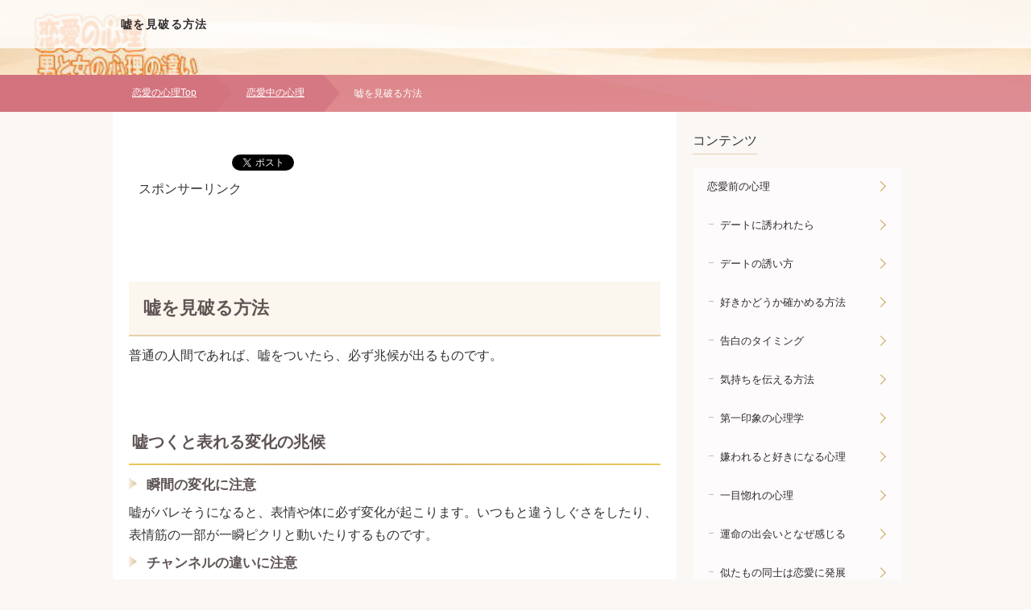

--- FILE ---
content_type: text/html
request_url: http://ouuuo.com/renai/renai51.html
body_size: 6251
content:
<!DOCTYPE html>
<html lang="ja" dir="ltr">
<head prefix="og: https://ogp.me/ns#">
<meta charset="UTF-8">
<meta name="viewport" content="width=device-width, initial-scale=1">
<meta http-equiv="X-UA-Compatible" content="IE=edge">
<title>嘘を見破る方法 | 恋愛の心理</title>
<meta name="keywords" content="嘘,見破る,方法">
<meta name="description" content="信頼している人に嘘をつかれ、気付かぬまま、完全に裏切られたらショックが大きいもの。次のような兆候が出たら嘘をついているかも。">
<link rel="stylesheet" href="./styles.css" type="text/css" />
<link rel="alternate" type="application/rss+xml" title="RSS" href="http://ouuuo.com/renai/rss.xml" />
<meta property="og:url" content="http://ouuuo.com/renai/renai51.html">
<meta property="og:type" content="article">
<meta property="og:title" content="嘘を見破る方法 | 恋愛の心理">
<meta property="og:description" content="信頼している人に嘘をつかれ、気付かぬまま、完全に裏切られたらショックが大きいもの。次のような兆候が出たら嘘をついているかも。">
<meta property="og:site_name" content="恋愛の心理 | 男と女の恋愛心理の違い">
<meta property="og:image" content="http://ouuuo.com/renai/img/dummy.jpg">
<link rel="shortcut icon" href="./favicon.ico" type="image/vnd.microsoft.icon" />
</head>
<body>
<div id="wrapper">
<header>
<div id="top">
<div class="inner">
<h1><a href="./">嘘を見破る方法</a></h1>
<div>
</div>
</div>
</div>
<div id="header">
<img src="./img/header.jpg" alt="嘘を見破る方法 | 恋愛の心理" class="img-header" />
<div class="inner">
</div>
</div>
<div id="siteNavibox"><div id="siteNavi">
<span><a href="./">恋愛の心理Top</a></span> <span><a href="./menu02.html">恋愛中の心理</a></span> <span>嘘を見破る方法</span>
</div></div>
</header>
<div id="column2">
<div id="contents" data-sticky-container>
<div id="layoutbox" data-sticky-container>
<div id="main">
<div class="block_text"><div class="freespace">
<div class="space-box">
<div class="space-body"><div id="space1"><iframe src="http://www.facebook.com/plugins/like.php?href=http://ouuuo.com/renai/renai51.html&layout=button_count&show_faces=false&width=100&action=like&colorscheme=light&height=21" scrolling="no" frameborder="0" style="border:none; overflow:hidden; width:100px; height:21px;" allowTransparency="true"></iframe>　<a href="https://twitter.com/share" class="twitter-share-button" data-lang="ja">ツイート</a><script>!function(d,s,id){var js,fjs=d.getElementsByTagName(s)[0];if(!d.getElementById(id)){js=d.createElement(s);js.id=id;js.src="//platform.twitter.com/widgets.js";fjs.parentNode.insertBefore(js,fjs);}}(document,"script","twitter-wjs");</script><br>
スポンサーリンク<br>
<script async src="//pagead2.googlesyndication.com/pagead/js/adsbygoogle.js"></script>
<!-- 恋愛468x60 -->
<ins class="adsbygoogle"
     style="display:inline-block;width:468px;height:60px"
     data-ad-client="ca-pub-2104059181702918"
     data-ad-slot="3495426580"></ins>
<script>
(adsbygoogle = window.adsbygoogle || []).push({});
</script></div></div>
</div>
</div></div>
<article>
<div class="block_text block1">
<h2><span>嘘を見破る方法</span></h2>
<div id="text1" class="txt-body">
<p>普通の人間であれば、嘘をついたら、必ず兆候が出るものです。</p>
<p>&nbsp;</p>
<p>&nbsp;</p>
<h4>嘘つくと表れる変化の兆候</h4>
<h6>瞬間の変化に注意</h6>
<p>嘘がバレそうになると、表情や体に必ず変化が起こります。いつもと違うしぐさをしたり、表情筋の一部が一瞬ピクリと動いたりするものです。</p>
<h6>チャンネルの違いに注意</h6>
<p>言葉と表情が食い違っていると、言葉と表情、表情と体などの動きが、どこかギクシャクしてスムーズに動けません。ニコニコしているのに、手はコブシを握っていたりする場合などがそうです。</p>
<h6>話し方に注意</h6>
<p>やたらに話が途切れたり、言い直しが多かったり、早口になったりするなど、通常の話し方とスピードや調子に変化がある場合。</p>
<h6>まばたきの回数に注意</h6>
<p>他の表情筋と違って、まぶたはなかなかコントロールしにくいのです。嘘をついているときは一種の緊張状態ですから、それがまばたきに表れるのです。</p>
<h6>見つめる頻度に注意</h6>
<p>すぐに目をそらすのは怪しい行為ですが、反対に必要以上に見つめるというのも嘘のつき方です。</p>
<p>&nbsp;</p>
<p>&nbsp;</p>
<h4>嘘がバレる変化が出る</h4>
<p>表情は隠すことができます。また、自分の感情とは違う表情とは違う表情をつくることもできます。<br>しかし、表情をつくることに神経がいっている分、体のほうにまで神経が行き届かず、体に正直な反応がでます。<br>嘘をついているとき、体はやたらと無駄な動きや不自然な動きをするのです。<br>目を伏せたから嘘だとは限りません。嘘の上手な人は、相手の目をじっと見つめながら嘘をつくものです。</p>
</div>
</div>
</article>
<div class="block_text"><div class="freespace">
<div class="space-box">
<div class="space-body"><div id="space2">スポンサーリンク<br>
<script async src="//pagead2.googlesyndication.com/pagead/js/adsbygoogle.js"></script>
<!-- 恋愛336x280 -->
<ins class="adsbygoogle"
     style="display:inline-block;width:336px;height:280px"
     data-ad-client="ca-pub-2104059181702918"
     data-ad-slot="4972159780"></ins>
<script>
(adsbygoogle = window.adsbygoogle || []).push({});
</script><br>
<iframe src="http://www.facebook.com/plugins/like.php?href=http://ouuuo.com/renai/renai51.html&layout=button_count&show_faces=false&width=100&action=like&colorscheme=light&height=21" scrolling="no" frameborder="0" style="border:none; overflow:hidden; width:100px; height:21px;" allowTransparency="true"></iframe>　<a href="https://twitter.com/share" class="twitter-share-button" data-lang="ja">ツイート</a><script>!function(d,s,id){var js,fjs=d.getElementsByTagName(s)[0];if(!d.getElementById(id)){js=d.createElement(s);js.id=id;js.src="//platform.twitter.com/widgets.js";fjs.parentNode.insertBefore(js,fjs);}}(document,"script","twitter-wjs");</script></div></div>
</div>
</div></div>
<aside><div id="entrylist"><h4><span>関連ページ</span></h4>
<dl>
<div>
<dt><span class="entry_title"><a href="./renai78.html">デートプランの立て方</a></span></dt>
<dd>デートのプランは相手のことを思い、喜ぶ姿をイメージしながら立てることが大切。</dd>
</div>
<div>
<dt><span class="entry_title"><a href="./renai41.html">初デートの場所</a></span></dt>
<dd>初デートには、どこに誘えばいいのでしょうか？初めてのデートは緊張するもの。初めはリラックスできる場所がいいでしょう。</dd>
</div>
<div>
<dt><span class="entry_title"><a href="./renai09.html">デートのタイミング</a></span></dt>
<dd>デートのタイミングはいつがいいのでしょうか？研究の結果、デートは夜のほうが、恋愛も発展しやすいのです。デートのタイミングはなぜ夜がいいのかを具体的に解説しています。</dd>
</div>
<div>
<dt><span class="entry_title"><a href="./renai79.html">待ち合わせ場所について</a></span></dt>
<dd>待ち合わせ場所はどんな所がいいでしょう？少なくとも「待ち合わせの名所」は選ばないこと。こんな所で待たされた方は不機嫌になります。</dd>
</div>
<div>
<dt><span class="entry_title"><a href="./renai06.html">デート時のしぐさの注意点</a></span></dt>
<dd>デートをするときに注意したいしぐさ。愛情を深めるしぐさについて分かりやすく解説しています。今度のデートでは関係を深めるしぐさにも気を配りましょう。</dd>
</div>
<div>
<dt><span class="entry_title"><a href="./renai02.html">秘密の告白でより親密に</a></span></dt>
<dd>自分の秘密を打ち明けたら、彼氏・彼女はどのような反応をするでしょうか。秘密の告白は恋愛が大きく展開していくケースが多いです。</dd>
</div>
<div>
<dt><span class="entry_title"><a href="./renai04.html">長所も短所もアピール</a></span></dt>
<dd>恋愛でより効果的なのは長所だけでなく短所もアピールすることです。長所だけでなく、長所も短所もアピールすることが、なぜ相手を惹きつけるのか分かりやすく解説しています。</dd>
</div>
<div>
<dt><span class="entry_title"><a href="./renai12.html">恋愛で魅力アピール</a></span></dt>
<dd>恋愛中、相手にあなたの魅力を効果的にアピールするためのポイント。</dd>
</div>
<div>
<dt><span class="entry_title"><a href="./renai17.html">愛を深める会話</a></span></dt>
<dd>お互いに好意はあり、仲良くなっても、そこから先が進展しない、愛を深めることができない。これは、自己開示が低いケースが多いのです。愛を深めるプライベートな会話をしましょう。</dd>
</div>
<div>
<dt><span class="entry_title"><a href="./renai05.html">けなして褒める手順</a></span></dt>
<dd>恋愛では最初にけなして後で褒めるという順序が大切です。恋愛の告白では「初めにけなしてから褒める」方法が効果的です。</dd>
</div>
<div>
<dt><span class="entry_title"><a href="./renai80.html">女性を褒める</a></span></dt>
<dd>女性をどう褒めればいいのでしょう？男性は女性が髪型、服装を変えてもなかなか気づかないもの。さりげない褒め言葉が女性の気持ちを惹きつけます。褒め上手になりましょう。</dd>
</div>
<div>
<dt><span class="entry_title"><a href="./renai18.html">恋愛で相手を夢中にさせるテクニック</a></span></dt>
<dd>相手があなたのことばかり考え、他の人には見向きのしないぐらあなたに夢中にさせる恋愛テクニックの紹介。大好きな相手だからこそ試してみましょう。</dd>
</div>
</dl>
</div></aside>
</div>
<div id="menu">
<nav>
<div class="menuitem">
<h4><span>コンテンツ</span></h4>
<div class="menubox menulist"><ul id="menu1">
<li><a href="./menu01.html">恋愛前の心理</a></li>
<li class="l2"><a href="./renai.html">デートに誘われたら</a></li>
<li class="l2"><a href="./renai44.html">デートの誘い方</a></li>
<li class="l2"><a href="./renai49.html">好きかどうか確かめる方法</a></li>
<li class="l2"><a href="./renai08.html">告白のタイミング</a></li>
<li class="l2"><a href="./renai50.html">気持ちを伝える方法</a></li>
<li class="l2"><a href="./renai10.html">第一印象の心理学</a></li>
<li class="l2"><a href="./renai52.html">嫌われると好きになる心理</a></li>
<li class="l2"><a href="./renai11.html">一目惚れの心理</a></li>
<li class="l2"><a href="./renai53.html">運命の出会いとなぜ感じる</a></li>
<li class="l2"><a href="./renai14.html">似たもの同士は恋愛に発展</a></li>
<li class="l2"><a href="./renai55.html">恋愛のアプローチ</a></li>
<li class="l2"><a href="./renai15.html">親和欲求　不安感が惚れっぽくする</a></li>
<li class="l2"><a href="./renai03.html">好意の返報性</a></li>
<li class="l2"><a href="./renai60.html">生理的に受け付けない理由</a></li>
<li class="l2"><a href="./renai16.html">失恋後に新しい恋は生まれる</a></li>
<li class="l2"><a href="./renai61.html">話が合うと親密になる</a></li>
<li class="l2"><a href="./renai22.html">異性との付き合い方</a></li>
<li class="l2"><a href="./renai62.html">プライドの高い人ほど人を嫌う</a></li>
<li class="l2"><a href="./renai23.html">恋愛の条件</a></li>
<li class="l2"><a href="./renai64.html">初対面での話し方</a></li>
<li class="l2"><a href="./renai24.html">恋愛は成長のチャンス</a></li>
<li class="l2"><a href="./renai77.html">デートに誘う方法</a></li>
<li class="l2"><a href="./renai40.html">恋に落ちるメカニズム</a></li>
<li><a href="./menu02.html">恋愛中の心理</a></li>
<li class="l2"><a href="./renai78.html">デートプランの立て方</a></li>
<li class="l2"><a href="./renai41.html">初デートの場所</a></li>
<li class="l2"><a href="./renai09.html">デートのタイミング</a></li>
<li class="l2"><a href="./renai79.html">待ち合わせ場所について</a></li>
<li class="l2"><a href="./renai06.html">デート時のしぐさの注意点</a></li>
<li class="l2"><a href="./renai02.html">秘密の告白でより親密に</a></li>
<li class="l2"><a href="./renai04.html">長所も短所もアピール</a></li>
<li class="l2"><a href="./renai12.html">恋愛で魅力アピール</a></li>
<li class="l2"><a href="./renai17.html">愛を深める会話</a></li>
<li class="l2"><a href="./renai05.html">けなして褒める手順</a></li>
<li class="l2"><a href="./renai80.html">女性を褒める</a></li>
<li class="l2"><a href="./renai18.html">恋愛で相手を夢中にさせるテクニック</a></li>
<li class="l2"><a href="./renai48.html">アイコンタクトの心理</a></li>
<li class="l2"><a href="./renai70.html">彼氏・彼女と距離のとり方</a></li>
<li class="l2"><a href="./renai25.html">彼・彼女の気持ちを知る方法</a></li>
<li class="l2"><a href="./renai07.html">男の見極め方</a></li>
<li class="l2"><a href="./renai13.html">美人が恋愛で損をするケース</a></li>
<li class="l2"><a href="./renai43.html">ファーストキスの方法</a></li>
<li class="l2"><a href="./renai81.html">彼女へのプレゼントの贈り方</a></li>
<li class="l2"><a href="./renai92.html">恋愛中の旅行の効果</a></li>
<li class="l2"><a href="./renai51.html">嘘を見破る方法</a></li>
<li class="l2"><a href="./renai88.html">恋愛中に恋人に嘘をつく</a></li>
<li class="l2"><a href="./renai84.html">恋愛中の男女間の誤解</a></li>
<li class="l2"><a href="./renai82.html">彼女のわがまま対策</a></li>
<li class="l2"><a href="./renai56.html">惚れた弱み</a></li>
<li class="l2"><a href="./renai85.html">恋愛でお互いが見えない</a></li>
<li class="l2"><a href="./renai59.html">愛されている証拠を求める心理</a></li>
<li class="l2"><a href="./renai38.html">脳はどのようにセックスを感じるのか</a></li>
<li class="l2"><a href="./renai27.html">愛とセックスは分離できるのか？</a></li>
<li class="l2"><a href="./renai39.html">セックスレスの原因</a></li>
<li class="l2"><a href="./renai26.html">恋愛関係を継続するために</a></li>
<li class="l2"><a href="./renai19.html">恋愛に反対されると愛は燃え上がる</a></li>
<li class="l2"><a href="./renai54.html">遠距離恋愛で別れる理由</a></li>
<li class="l2"><a href="./renai86.html">恋愛中のトラブル</a></li>
<li class="l2"><a href="./renai83.html">彼女と喧嘩したら</a></li>
<li class="l2"><a href="./renai20.html">恋人とけんかした時の対処法</a></li>
<li class="l2"><a href="./renai65.html">恋愛を続けるかの決断はいつする？</a></li>
<li class="l2"><a href="./renai28.html">恋愛で別れた方がよい関係</a></li>
<li class="l2"><a href="./renai29.html">別れたいのに別れられない</a></li>
<li class="l2"><a href="./renai69.html">彼女との別れ方</a></li>
<li><a href="./menu03.html">結婚する心理</a></li>
<li class="l2"><a href="./renai21.html">結婚話の切り出し方</a></li>
<li class="l2"><a href="./renai30.html">結婚を躊躇する人の心理</a></li>
<li class="l2"><a href="./renai31.html">結婚のメリット</a></li>
<li class="l2"><a href="./renai32.html">結婚に対する誤解・間違い</a></li>
<li class="l2"><a href="./renai33.html">結婚を決意する前に</a></li>
<li class="l2"><a href="./renai34.html">結婚の心構え</a></li>
<li class="l2"><a href="./renai35.html">結婚のストレス</a></li>
<li class="l2"><a href="./renai58.html">結婚の決め手</a></li>
<li class="l2"><a href="./renai87.html">結婚に容姿は条件？</a></li>
<li><a href="./menu04.html">男と女の心理</a></li>
<li class="l2"><a href="./renai36.html">男の嫉妬</a></li>
<li class="l2"><a href="./renai57.html">男性が女性に求めるもの</a></li>
<li class="l2"><a href="./renai66.html">男の躾(しつけ)</a></li>
<li class="l2"><a href="./renai68.html">男を虜(とりこ)にする方法</a></li>
<li class="l2"><a href="./renai89.html">尽くす男</a></li>
<li class="l2"><a href="./renai90.html">マメな男</a></li>
<li class="l2"><a href="./renai91.html">目をそらす男性</a></li>
<li class="l2"><a href="./renai37.html">女の嫉妬</a></li>
<li class="l2"><a href="./renai42.html">女性のほめ方</a></li>
<li class="l2"><a href="./renai45.html">女の会話の特徴</a></li>
<li class="l2"><a href="./renai46.html">もてない女のタイプ</a></li>
<li class="l2"><a href="./renai47.html">女の特徴</a></li>
<li class="l2"><a href="./renai67.html">女が泣く理由</a></li>
<li class="l2"><a href="./renai93.html">恋に溺れる女性</a></li>
<li class="l2"><a href="./renai94.html">受身の女性</a></li>
<li class="l2"><a href="./renai95.html">被害妄想の女性</a></li>
<li class="l2"><a href="./renai96.html">甘える女性</a></li>
<li class="l2"><a href="./renai71.html">眉に手をやるしぐさ</a></li>
<li class="l2"><a href="./renai72.html">鼻や口に手をやるしぐさ</a></li>
<li class="l2"><a href="./renai73.html">手で口を覆うしぐさ</a></li>
<li class="l2"><a href="./renai74.html">腕組みのしぐさ</a></li>
<li class="l2"><a href="./renai75.html">聞き上手は好かれる</a></li>
<li class="l2"><a href="./renai76.html">本音を聞き出す方法</a></li>
<li class="l2"><a href="./renai63.html">嫌いな人との付き合い方</a></li>
</ul></div>
</div>
</nav>
</div>
</div>
</div>
</div>
<div id="pagetop"><a href="#">ページの先頭へ戻る</a></div>
<footer id="footer">
<div class="inner">
<span><a href="./yogo.html" ontouchstart>恋愛の用語集</a></span>
<span><a href="./about.html" ontouchstart>このサイトについて</a></span>
</div>
<small><span class="inner">Copyright &copy; 2023 恋愛の心理 | 男と女の恋愛心理の違い All Rights Reserved.</span></small>
</footer>
</div>
<script src="./js/sticky.min.js" defer></script>
<script src="./js/move_to.min.js" defer></script>
<script src="./js/ofi.min.js"></script><script>objectFitImages();</script>
<script src="https://cdn.jsdelivr.net/npm/lazyload@2.0.0-rc.2/lazyload.js"></script>
<script>lazyload();</script>
</body>
</html>

--- FILE ---
content_type: text/html; charset=utf-8
request_url: https://www.google.com/recaptcha/api2/aframe
body_size: 267
content:
<!DOCTYPE HTML><html><head><meta http-equiv="content-type" content="text/html; charset=UTF-8"></head><body><script nonce="Z8zJq-oddIDTro336FjbPQ">/** Anti-fraud and anti-abuse applications only. See google.com/recaptcha */ try{var clients={'sodar':'https://pagead2.googlesyndication.com/pagead/sodar?'};window.addEventListener("message",function(a){try{if(a.source===window.parent){var b=JSON.parse(a.data);var c=clients[b['id']];if(c){var d=document.createElement('img');d.src=c+b['params']+'&rc='+(localStorage.getItem("rc::a")?sessionStorage.getItem("rc::b"):"");window.document.body.appendChild(d);sessionStorage.setItem("rc::e",parseInt(sessionStorage.getItem("rc::e")||0)+1);localStorage.setItem("rc::h",'1768700329699');}}}catch(b){}});window.parent.postMessage("_grecaptcha_ready", "*");}catch(b){}</script></body></html>

--- FILE ---
content_type: text/css
request_url: http://ouuuo.com/renai/styles.css
body_size: 18514
content:
@charset "UTF-8";
@import url("./css/tables.css");
@import url("./css/commonstyles.css");
@import url("./css/textstyles.css");
/*
==================================================
基本スタイル
==================================================
*/
html{
font-family:sans-serif;
-ms-text-size-adjust:100%;
-webkit-text-size-adjust:100%;
}
body{
margin:0;
}
article,
aside,
details,
figcaption,
figure,
footer,
header,
main,
menu,
nav,
section,
summary{
display:block;
}
audio,
canvas,
progress,
video{
display:inline-block;
}
audio:not([controls]){
display:none;
height:0;
}
progress{
vertical-align:baseline;
}
template,
[hidden]{
display:none;
}
a{
background-color:transparent;
-webkit-text-decoration-skip:objects;
}
a:active,
a:hover{
outline-width:0;
}
abbr[title]{
border-bottom:none;
text-decoration:underline;
text-decoration:underline dotted;
}
b,
strong{
font-weight:inherit;
}
b,
strong{
font-weight:bolder;
}
dfn{
font-style:italic;
}
h1{
font-size:2em;
margin:0.67em 0;
}
mark{
background-color:#ff0;
color:#000;
}
small{
font-size:80%;
}
sub,
sup{
font-size:75%;
line-height:0;
position:relative;
vertical-align:baseline;
}
sub{
bottom:-0.25em;
}
sup{
top:-0.5em;
}
img{
border-style:none;
}
svg:not(:root){
overflow:hidden;
}
code,
kbd,
pre,
samp{
font-family:monospace, monospace;
font-size:1em;
}
figure{
margin:1em 40px;
}
hr{
box-sizing:content-box;
height:0;
overflow:visible;
}
button,
input,
select,
textarea{
font:inherit;
margin:0;
}
optgroup{
font-weight:bold;
}
button,
input{
overflow:visible;
}
button,
select{
text-transform:none;
}
button,
html [type="button"],
[type="reset"],
[type="submit"]{
-webkit-appearance:button;
}
button::-moz-focus-inner,
[type="button"]::-moz-focus-inner,
[type="reset"]::-moz-focus-inner,
[type="submit"]::-moz-focus-inner{
border-style:none;
padding:0;
}
button:-moz-focusring,
[type="button"]:-moz-focusring,
[type="reset"]:-moz-focusring,
[type="submit"]:-moz-focusring{
outline:1px dotted ButtonText;
}
fieldset{
border:1px solid #c0c0c0;
margin:0 2px;
padding:0.35em 0.625em 0.75em;
}
legend{
box-sizing:border-box;
color:inherit;
display:table;
max-width:100%;
padding:0;
white-space:normal;
}
textarea{
overflow:auto;
}
[type="checkbox"],
[type="radio"]{
box-sizing:border-box;
padding:0;
}
[type="number"]::-webkit-inner-spin-button,
[type="number"]::-webkit-outer-spin-button{
height:auto;
}
[type="search"]{
-webkit-appearance:textfield;
outline-offset:-2px;
}
[type="search"]::-webkit-search-cancel-button,
[type="search"]::-webkit-search-decoration{
-webkit-appearance:none;
}
::-webkit-input-placeholder{
color:inherit;
opacity:0.54;
}
::-webkit-file-upload-button{
-webkit-appearance:button;
font:inherit;
}
/*
==================================================
基本スタイル
==================================================
*/
html{
font-size:62.5%;
}
body{
background-color:#faf7f5;
color:#333;
font-family:"游ゴシック Medium", "Yu Gothic Medium", YuGothic, sans-serif;
font-size:1.6rem;
line-height:1.75;
text-align:center;
-webkit-text-size-adjust:100%;
}
@media screen and (min-width:1000px){
body{
	background-image:url(img/body_bg.png);
	background-position:center top;
	background-repeat:repeat;
}
}
h1, h2:not(.title), h3, h4, h5, h6,
#categorylist .more,#bloglist .more a, div[class^="point"]:not(.point), #menu .title, #rmenu .title, .rank .more span a{
font-family:"游明朝", "Yu Mincho", YuMincho, serif;
font-weight:600;
}
h1, h2, h3{
clear:both;
}
h2, h3, h4, h5, h6{
overflow:hidden;
}
.clear{
clear:both;
font-size:1px;
line-height:0;
}
p{
margin:0;
}
img{
height:auto;
max-width:100%;
vertical-align:middle;
}
/* メニュー内画像高さ調整 */
#menu .menulist ul li a img,#rmenu .menulist ul li a img{max-height:360px}
/* ボックス色調整 */
.ylwbox{
background-color:#FDF9E8;
border:4px solid #EAC43F;
}
@media screen and (min-width:768px){
#main .nmlbox,
#main .dottbox,
#main .ylwbox,
#main .graybg{
 padding:20px 4%;
 box-sizing:border-box;
}
}
/* 画像位置調整 */
#main .topimg_right img,
#main .topimg_left img{
	margin:0;
}
#main .fleximg1 img{
	min-height:152px;
}
/* リスト
==================================================
*/
#main div[class*="box"] > ul,
#main div[class*="box"] > ol{
margin-top:4px !important;
margin-bottom:4px !important;
}
#main div[class*="box"]:not(.menubox) > ul,
#main div[class*="box"]:not(.menubox) > ol{
margin-top:4px !important;
margin-bottom:4px !important;
}
#main :not(#whatsnew):not(#pagelist):not(#index_inner):not(#sitemaps):not(li) > ul{
list-style:outside none none;
margin:10px 0;
overflow:hidden;
padding:0;
width:100%;
}
#main :not(#whatsnew):not(#pagelist):not(#index_inner):not(#sitemaps):not(li) > ul > li{
margin:8px 0;
padding:0 0 0 calc(28em/16);
position:relative;
}
#main :not(#whatsnew):not(#pagelist):not(#index_inner):not(#sitemaps):not(li) > ul > li::before{
border-color:#d48892 #d48892 #d48892 #da9aa2;
border-style:solid;
border-width:calc(4em/16);
content:'';
left:calc(8em/16);
position:absolute;
top:calc(10em/16);
transform:rotate(45deg);
}
#indexlist ul{
width:100%;
}
#main ol{
counter-reset:number;
list-style:outside none none;
margin:10px 0;
overflow:hidden;
padding:0;
width:100%;
}
#main ol > li{
display:flex;
flex-wrap:wrap;
margin:8px 0;
position:relative;
}
#main ol > li::before{
color:#bd6672;
content:counter(number) ".";
counter-increment:number;
font-family:"游ゴシック Medium", "Yu Gothic Medium", YuGothic, sans-serif;
font-weight:normal;
padding:0 0.7rem;
}
#main ol > li:nth-child(n+101)::before{
letter-spacing:-0.08em;
}
#main ol > li:nth-child(n+100){
padding-left:38px !important;
}
#main #index_inner > ol{
padding-left:8px !important;
margin-right:16px !important;
}
#contents #index_inner>ol>li:nth-child(n+11)::before{
letter-spacing:-1px;
padding-right:0;
}
#contents #index_inner>ol>li:nth-child(n+101) > a{
padding-left:0.6rem;
}
#indexlist ul ol>li::before, #indexlist ol ol>li::before{
padding:0;
}
/* リンク
==================================================
*/
a{
color:#00a1b3;
transition:background-color 0.2s cubic-bezier(0.25, 0.1, 0.25, 1), border 0.2s cubic-bezier(0.25, 0.1, 0.25, 1), color 0.2s cubic-bezier(0.25, 0.1, 0.25, 1), opacity 0.2s cubic-bezier(0.25, 0.1, 0.25, 1), transform 0.2s cubic-bezier(0.25, 0.1, 0.25, 1);
}
a img{
background:none;
}
a:hover img{
opacity:0.7;
transition:opacity 0.3s ease-out;
}
.blog .thumb a:hover img,
.catbox a:hover .thumb img{
opacity:1;
}
@media screen and (min-width:1000px){
a:hover{
	opacity:0.7;
	text-decoration:none;
}
#main a:hover, #menu a:hover, #rmenu a:hover, #pagetop a:hover{
	left:1px;
	position:relative;
	top:1px;
}
}
/*
==================================================
全体
==================================================
*/
/* レイアウト
==================================================
*/
#wrapper{
overflow:hidden;
position:relative;
z-index:0;
}
#contents{
padding:8px;
position:relative;
}
#contents::after,
div[id^="text"]::after,
div[id^="space"]::after{
clear:both;
content:'';
display:block;
}
#siteNavibox{
background-color:rgba(213, 109, 121, 0.78);
height:38px;
overflow:hidden;
}
#siteNavi{
align-items:center;
color:#fff;
display:flex;
font-size:1rem;
overflow-x:auto;
overflow-y:hidden;
padding-bottom:50px;
text-align:left;
white-space:nowrap;
-webkit-overflow-scrolling:touch;
}
#siteNavi::after{
content:'';
display:block;
height:1px;
padding:0 6px;
}
#siteNavi a{
box-sizing:border-box;
color:#fff;
display:block;
flex-shrink:0;
height:38px;
margin-right:26px;
padding:10px 12px;
position:relative;
}
#siteNavi a::before{
border-color:transparent;
border-style:solid;
border-width:19px 0 19px 16px;
content:'';
height:0;
position:absolute;
right:-16px;
top:0;
width:0;
z-index:1;
}
#siteNavi span{
flex-shrink:0;
}
#siteNavi span:not(:first-of-type) a{
margin-left:-26px;
padding-left:26px;
}
#siteNavi span:nth-of-type(1) a{
background-color:#d3737e;
}
#siteNavi span:nth-of-type(1) a::before{
border-left-color:#d3737e;
}
#siteNavi span:nth-of-type(2) a{
background-color:#d67883;
}
#siteNavi span:nth-of-type(2) a::before{
border-left-color:#d67883;
}
#siteNavi span:nth-of-type(3) a{
background-color:#d97e88;
}
#siteNavi span:nth-of-type(3) a::before{
border-left-color:#d97e88;
}
#siteNavi a:not(:first-of-type){
margin-left:-26px;
padding-left:26px;
}
#siteNavi a:nth-of-type(1){
background-color:#d3737e;
}
#siteNavi a:nth-of-type(1)::before{
border-left-color:#d3737e;
}
#siteNavi a:nth-of-type(2){
background-color:#d67883;
}
#siteNavi a:nth-of-type(2)::before{
border-left-color:#d67883;
}
#siteNavi a:nth-of-type(3){
background-color:#d97e88;
}
#siteNavi a:nth-of-type(3)::before{
border-left-color:#d97e88;
}
@media screen and (min-width:768px){
#contents{
	padding:0;
}
}
@media screen and (min-width:1000px){
#contents{
	margin:0 auto;
	padding:0;
	width:1000px;
}
#header ~ #siteNavibox{
	
	position:absolute;
	
}
#siteNavibox{
	bottom:0;
	height:46px;
	position:relative;
	width:100%;
}
#siteNavibox:before{
	background-color:#d3737e;
	bottom:0;
	content:'';
	left:50%;
	position:absolute;
	margin-left:-1000px;
	right:0;
	top:0;
	transform:translateX(-50%);
	width:1000px;
}
#siteNavi{
	box-sizing:border-box;
	font-size:1.2rem;
	margin:0 auto;
	width:1000px;
}
#siteNavi a{
	height:46px;
	margin-right:38px;
	padding:12px 24px;
}
#siteNavi a::before{
	border-width:23px 0 23px 20px;
	right:-20px;
}
#siteNavi a:hover{
	opacity:1;
}
#siteNavi span:not(:first-of-type) a{
	margin-left:-38px;
	padding-left:38px;
}
#siteNavi a:not(:first-of-type){
	margin-left:-38px;
	padding-left:38px;
}
}
@media screen and (min-width:1000px){
	#siteNavibox:before{
		margin-left:-1000px;
		width:1000px;
	}
	#siteNavi{
		width:1000px;
	}
}
#siteNavi br{display:none;}
/* ページ上部へ戻る
==================================================
*/
#pagetop a{
background-color:rgba(255, 255, 255, 0.1);
bottom:10px;
display:block;
height:42px;
overflow:hidden;
position:absolute;
right:10px;
text-indent:200%;
white-space:nowrap;
width:42px;
}
#pagetop a::after{
border-left:1px solid #fff;
border-top:1px solid #fff;
content:'';
height:13px;
position:absolute;
right:14px;
top:18px;
transform:rotate(45deg);
width:13px;
}
@media screen and (min-width:1000px){
#pagetop{
	bottom:0;
	margin:0 auto;
	left:0;
	position:absolute;
	right:0;
	width:1000px;
}
#pagetop a{
	bottom:8px;
	height:54px;
	right:0;
	width:54px;
}
#pagetop a::after{
	height:17px;
	right:18px;
	top:24px;
	width:17px;
}
#pagetop a:hover{
	left:auto;
	position:absolute;
	top:auto;
	transform:scale(0.95, 0.95);
}
}
/* 検索ボックス
==================================================
*/
#searchbox{
height:100%;
left:0;
letter-spacing:0;
line-height:1;
position:absolute;
width:100%;
}
#searchbox form{
background-color:#faf7f5;
border-bottom:1px solid #ebe1d9;
border-top:1px solid #ebe1d9;
box-sizing:border-box;
display:flex;
padding:8px 10px;
position:relative;
text-align:left;
width:100%;
z-index:0;
}
#searchbox form label[for="search-submit"]{
position:relative;
}
#searchbox form label[for="search-submit"]::before{
border:2px solid #302c2c;
border-radius:50%;
box-sizing:border-box;
content:'';
height:11px;
left:12px;
position:absolute;
top:12px;
width:11px;
}
#searchbox form label[for="search-submit"]::after{
background-color:#302c2c;
border-radius:2px;
content:'';
height:7px;
left:22px;
position:absolute;
top:19px;
transform:rotate(-45deg);
width:2px;
}
#searchbox input{
-webkit-appearance:none;
}
#searchbox input[type="text"], #searchbox input[type="search"]{
background-color:#fff;
border:none;
border-radius:2px 0 0 2px;
box-sizing:border-box;
color:#302c2c;
cursor:auto;
font-size:1.6rem;
height:36px;
line-height:36px;
padding:0 12px;
position:relative;
width:100%;
z-index:1;
}
#searchbox input[type="submit"]{
background-color:#fff;
border:none;
border-radius:0 2px 2px 0;
cursor:pointer;
font-size:1rem;
height:36px;
overflow:hidden;
padding:0;
text-indent:200%;
white-space:nowrap;
width:36px;
}
#searchbox .closebtn{
height:100%;
position:absolute;
width:100%;
}
#searchbox .closebtn input{
display:none;
}
#searchtoggle #searchbtn{
display:block;
height:40px;
overflow:hidden;
position:relative;
text-indent:200%;
white-space:nowrap;
width:40px;
}
#searchtoggle #searchbtn::before{
border:2px solid #302c2c;
border-radius:50%;
box-sizing:border-box;
content:'';
height:11px;
left:14px;
margin-top:-7px;
position:absolute;
top:50%;
width:11px;
}
#searchtoggle #searchbtn::after{
background-color:#302c2c;
border-radius:2px;
content:'';
height:7px;
left:24px;
margin-top:1px;
position:absolute;
top:50%;
transform:rotate(-45deg);
width:2px;
}
#searchtoggle .closebtn{
display:none;
height:40px;
overflow:hidden;
position:relative;
width:40px;
}
#searchtoggle .closebtn::before{
border:2px solid #cbcaca;
border-radius:50%;
box-sizing:border-box;
content:'';
height:11px;
left:14px;
margin-top:-7px;
position:absolute;
top:50%;
width:11px;
}
#searchtoggle .closebtn::after{
background-color:#cbcaca;
border-radius:2px;
content:'';
height:7px;
left:24px;
margin-top:1px;
position:absolute;
top:50%;
transform:rotate(-45deg);
width:2px;
}
#searchtoggle .closebtn input{
display:none;
}
input#panelsearch[type="radio"]{
display:none;
}
input#panelsearch[type="radio"] ~ #searchbox{
opacity:0;
transition:opacity 0.2s cubic-bezier(0.25, 0.1, 0.25, 1), transform 0.2s cubic-bezier(0.25, 0.1, 0.25, 1), z-index 0.2s cubic-bezier(0.25, 0.1, 0.25, 1);
transform:translateY(-10px);
z-index:-1;
}
input#panelsearch[type="radio"]:checked ~ #searchtoggle #searchbtn{
display:none;
}
input#panelsearch[type="radio"]:checked ~ #searchtoggle .closebtn{
display:block;
}
input#panelsearch[type="radio"]:checked ~ #searchbox{
opacity:1;
transform:translateY(0);
z-index:999;
}
@media screen and (min-width:768px){
#searchtoggle #searchbtn{
	height:50px;
}
#searchtoggle .closebtn{
	height:50px;
}
}
@media screen and (min-width:1000px){
#searcharea{
	align-self:center;
}
#searchbox{
	background-color:#faf7f5;
	border-top:1px solid #ebe1d9;
	box-shadow:0 3px 3px rgba(0, 0, 0, 0.05);
	height:auto;
}
#searchbox form{
	background-color:transparent;
	border:none;
	margin:0 auto;
	padding:20px 0;
	width:1000px;
}
#searchbox form label[for="search-submit"]::before, #searchbox form label[for="search-submit"]::after{
	transition:opacity 0.2s cubic-bezier(0.25, 0.1, 0.25, 1);
}
#searchbox form label[for="search-submit"]:hover::before, #searchbox form label[for="search-submit"]:hover::after{
	opacity:0.5;
}
#searchbox input[type="text"]:focus, #searchbox input[type="search"]:focus{
	outline:0;
}
#searchbox .closebtn{
	display:none;
}
#searchtoggle #searchbtn{
	height:80px;
}
#searchtoggle #searchbtn::before, #searchtoggle #searchbtn::after{
	transition:border 0.4s cubic-bezier(0.25, 0.1, 0.25, 1), background-color 0.4s cubic-bezier(0.25, 0.1, 0.25, 1);
}
#searchtoggle #searchbtn:hover::before{
	border:2px solid #999393;
}
#searchtoggle #searchbtn:hover::after{
	background-color:#999393;
}
#searchtoggle .closebtn{
	height:80px;
}
}
@media screen and (min-width:1000px){
	#searchbox form{
		width:1000px;
	}
}
/* 回り込み・回り込み解除
==================================================
*/
.txt-img img{
margin:0 8px 8px 8px;
}
.center{
margin:5px 0;
text-align:center;
}
.float-l{
float:left;
}
.float-r{
float:right;
}
.float-l img,
.float-r img{
margin-bottom:20px;
}
.float-l img{
margin-right:20px;
}
.float-r img{
margin-left:20px;
}
.clear, .FloatEnd{
clear:both;
font-size:1px;
height:0;
line-height:0;
}
@media screen and (max-width:640px){
.txt-img{
	padding:0 10px;
	text-align:center !important;
	box-sizing:border-box;
}
td .txt-img,th .txt-img{padding:0;}
}
/*
==================================================
トップ部分
==================================================
*/
/* トップ
==================================================
*/
#top .inner{
align-items:flex-end;
background-color:#fff;
display:flex;
min-height:40px;
text-align:left;
}
#top .inner > div{
display:flex;
flex-shrink:0;
}
#top .inner > div:first-of-type{
margin-left:auto;
}
#top h1{
align-self:center;
box-sizing:border-box;
font-size:1.4rem;
line-height:1;
margin:0;
padding:10px;
}
#top h1 a{
color:#302c2c;
letter-spacing:0.05em;
line-height:1.4;
text-decoration:none;
font-family:'游ゴシック Medium', '游ゴシック体', 'Yu Gothic Medium', YuGothic, 'ヒラギノ角ゴ ProN', 'Hiragino Kaku Gothic ProN', 'メイリオ', Meiryo, 'ＭＳ Ｐゴシック', 'MS PGothic', sans-serif;
}
#top h1 a img{
max-height:20px;
}
@media screen and (min-width:768px){
#top .inner{
	min-height:50px;
}
}
@media screen and (min-width:1000px){
header{
	position:relative;
	z-index:100;
}
#top{
	width:100%;
}
#top .inner{
	align-items:stretch;
	background-color:rgba(255, 255, 255, 0.8);
	justify-content:center;
	min-height:60px;
	max-height:80px;
	max-width:none !important;
	width:auto !important;
}
#top .inner > div{
	align-items:stretch;
	justify-content:flex-end;
	flex-shrink:1;
	min-width:calc(1000px * 0.6);
}
#top .inner > div:first-of-type{
	margin-left:0;
}
#top h1{
	min-width:calc(1000px * 0.4);
}
#top h1 a{
	letter-spacing:0.1em;
}
#top h1 a img{
	max-height:none;
}
}
@media screen and (min-width:1000px){
	#top .inner > div{
		min-width:calc(1000px * 0.6);
	}
	#top h1{
		min-width:calc(1000px * 0.4);
	}
}
/* ヘッダー
==================================================
*/
#header{
overflow:hidden;
position:relative;
}
#header::before{
background-color:rgba(233, 102, 120, 0.15);
bottom:0;
content:'';
left:0;
position:absolute;
right:0;
top:0;
}
/* #sl_header #header::before{display:none;} */
#header > img{
height:auto;
width:100%;
}
#header #headertxt{
text-align:left;
}
#header .title{
align-items:center;
box-sizing:border-box;
display:flex;
font-size:1.9rem;
height:100%;
justify-content:center;
left:0;
letter-spacing:4px;
line-height:1.5;
margin:0;
overflow:hidden;
padding:10px 16px;
position:absolute;
text-overflow:ellipsis;
top:0;
width:100% !important;


}
#header .title a{
color:#fff;
text-decoration:none;
}
@media screen and (max-width:767px){
#header h2,
#header .title,
#top .title{
	
	display:flex !important;
	
	
}
#header::before{
	
	
}
#header .title a{
	
}
}
@media screen and (min-width:768px){
#header::before{
	
	
	
	display:none;
	
}
#header > img{
	max-height:640px;
	object-fit:cover;
	object-position:100% 25%;
	font-family:"object-fit:cover;";
}
#header .title{
	font-size:2.8rem;
	line-height:1.4;
	padding:20px;
	
	
}
}
@media screen and (min-width:1000px){
#header{
	margin-top:-80px;
	max-width:none !important;
	width:auto !important;
	z-index:-1;
}
#header .inner{
	height:100%;
	left:50%;
	margin:0 auto;
	position:absolute;
	top:0;
	transform:translateX(-50%);
	width:1000px;
}
#header .title{
	font-size:4rem;
}
}
@media screen and (min-width:1000px){
	#header .inner{
		width:1000px;
	}
}
@media screen and (min-height:1080px) and (min-width:1900px){
	#header > img{
		max-height:760px;
	}
	#header .title{
		font-size:4.5rem;
	}
}
@media screen and (max-width:767px){
	#header{
	background-color:#FFF;
	}
	#header > img{
	height:auto;
	margin-top:0px;
	width:100%;
	}
	#header div.inner:first-child .title,
	#header div.innert:first-child .desc{
		position:relative;
		left:0;
		padding:0 8px;
		box-sizing:border-box;
		width:100%;
		text-align:left;
		justify-content:flex-start;
	}
	#header div.inner:first-child h2.title{
		font-size:1.2em;
	}
}
@media screen and (min-width:767px){
	#header div.inner:first-child{
		top:0;
		left:0;
		position:relative;
		transform:unset;
		padding:16px 20px;
		min-height:100px;
		display:flex;
		flex-direction:column;
		justify-content:center;
		margin-top:80px;
	}
	#header div.inner:first-child .title,
	#headerdiv.inner:first-child .desc{
		left:0;
		width:100%;
		padding:0 8px;
		position:relative;
	}
}
@media screen and (min-width:1000px){
	#header div.inner:first-child{
		min-height:150px;
		padding:10px 0;
	}
}
/* トップメニュー
==================================================
*/
#topmenu{
background-color:#faf7f5;
box-sizing:border-box;
left:0;
letter-spacing:0;
height:100%;
padding:12px 15px;
position:absolute;
width:100%;
}
#topmenu ul{
list-style:outside none none;
margin:0;
padding:0;
}
#topmenu ul li{
border-bottom:1px solid #ebe1d9;
text-align:left;
}
#topmenu ul a{
color:#302c2c;
display:block;
font-size:1.4rem;
line-height:1.6;
padding:14px 32px 14px 0;
position:relative;
text-decoration:none;
}
#topmenu ul a::before{
border-right:1px solid #cda454;
border-top:1px solid #cda454;
content:'';
height:8px;
margin-top:-5px;
position:absolute;
right:14px;
top:50%;
transform:rotate(45deg);
width:8px;
}
#topmenu ul a img{
max-height:50px;
}
#topmenutoggle #topmenubtn{
box-sizing:border-box;
display:block;
height:40px;
overflow:hidden;
position:relative;
text-indent:200%;
white-space:nowrap;
width:40px;
}
#topmenutoggle #topmenubtn::before{
border-bottom:1px solid #302c2c;
border-top:1px solid #302c2c;
box-sizing:border-box;
content:'';
height:7px;
left:11px;
margin-top:-7px;
position:absolute;
top:50%;
width:18px;
}
#topmenutoggle #topmenubtn::after{
border-top:1px solid #302c2c;
content:'';
height:0;
left:11px;
margin-top:5px;
position:absolute;
top:50%;
width:18px;
}
#topmenutoggle .closebtn{
box-sizing:border-box;
display:none;
height:40px;
overflow:hidden;
position:relative;
width:40px;
}
#topmenutoggle .closebtn::before, #topmenutoggle .closebtn::after{
border-top:1px solid #302c2c;
content:'';
height:0;
left:10px;
margin-top:-1px;
position:absolute;
top:50%;
width:20px;
transform:rotate(45deg);
}
#topmenutoggle .closebtn::after{
transform:rotate(-45deg);
}
#topmenutoggle .closebtn input{
display:none;
}
input#panelmenu[type="radio"]{
display:none;
}
input#panelmenu[type="radio"] ~ #topmenu{
opacity:0;
transition:opacity 0.2s cubic-bezier(0.25, 0.1, 0.25, 1), transform 0.2s cubic-bezier(0.25, 0.1, 0.25, 1), z-index 0.2s cubic-bezier(0.25, 0.1, 0.25, 1);
transform:translateY(-10px);
z-index:-1;
}
input#panelmenu[type="radio"]:checked ~ #topmenutoggle #topmenubtn{
display:none;
}
input#panelmenu[type="radio"]:checked ~ #topmenutoggle .closebtn{
display:block;
}
input#panelmenu[type="radio"]:checked ~ #topmenu{
opacity:1;
transform:translateY(0);
z-index:999;
}
/* トップメニュー分岐 */
@media screen and (min-width:768px){
#topmenutoggle #topmenubtn{
	height:50px;
}
#topmenutoggle .closebtn{
	height:50px;
}
}
@media screen and (min-width:1000px){
#topmenuarea{
	align-self:center;
}
#topmenu{
	background-color:transparent;
	height:auto;
	padding:0;
	opacity:1 !important;
	position:static;
	transform:translateY(0) !important;
	z-index:auto !important;
}
#topmenu ul{
	margin-right:48px;
	max-width:none !important;
	width:auto !important;
}
#topmenu ul li{
	border-bottom:none;
	float:left;
}
#topmenu ul a{
	font-size:1.3rem;
	margin:0 0 0 48px;
	padding:4px 0px;
}
#topmenu ul a::before{
	display:none;
}
#topmenu ul a::after{
	background-color:#622e55;
	bottom:0;
	content:"";
	display:block;
	height:1px;
	left:50%;
	position:absolute;
	transition:all 0.2s cubic-bezier(0.25, 0.1, 0.25, 1);
	width:0;
}
#topmenu ul a:hover{
	color:#622e55;
	opacity:1;
}
#topmenu ul a:hover::after{
	left:0;
	width:100%;
}
#topmenutoggle{
	display:none;
}
}
/*
==================================================
メインコンテンツ
==================================================
*/
/* 記事領域
==================================================
*/
#main{
background-color:#fff;
box-sizing:border-box;
text-align:left;
}
#main div[id^="text"], #space1, #space2{
margin-bottom:20px;
padding:12px;
}
@media screen and (min-width:768px){
#main{
	float:right;
}
}
/* 見出し
==================================================
*/
#main h2,
#main h3{
background-color:#fbf7ee;
border-bottom:2px solid #e5cfab;
margin:0;
padding:0;
}
#main h2 span,
#main h3 span{
color:#5f5555;
display:block;
font-size:2rem;
line-height:1.5;
padding:8px 10px;
position:relative;
z-index:0;
}
#main h2 a,
#main h3 a{
color:#5f5555;
}
#main h2 a:not([href]),
#main h3 a:not([href]){
text-decoration:none;
}
#main div[id^="text"] h2,
#main div[id^="text"] h3,
#main div[id^="space"] h2,
#main div[id^="space"] h3{
margin:10px 0;
}
#main div[id^="text"] > h2,
#main div[id^="text"] > h3,
#main div[id^="space"] > h2,
#main div[id^="space"] > h3{
margin:10px -12px;
width:auto;
}
#main h4{
color:#5f5555;
font-size:1.8rem;
line-height:1.5;
margin:8px auto 12px;
padding:9px 0;
position:relative;
}
#main h4::before{
background:linear-gradient(to right, #ebc958, #d4aa72 36%, #ebc958);
bottom:0;
content:'';
height:2px;
left:0;
position:absolute;
width:100%;
}
#main h5{
color:#5f5555;
font-size:1.7rem;
line-height:1.5;
margin:15px 0 10px;
padding:0 0 0 13px;
position:relative;
}
#main h5::before{
border-left:1px solid #dbbf90;
bottom:2px;
content:'';
left:0;
position:absolute;
top:2px;
width:0;
}
#main h5::after{
border-left:1px solid #dbbf90;
bottom:2px;
content:'';
left:3px;
position:absolute;
top:2px;
width:0;
}
#main h6{
background-image:url(img/h6.png);
background-position:left 3px;
background-repeat:no-repeat;
background-size:10px auto;
color:#5f5555;
font-size:1.6rem;
line-height:1.6;
margin:8px auto;
padding:0 0 0 19px;
position:relative;
}
#contents div:not(.menuitem):not(id) > h4:first-child,
#contents div:not(.menuitem):not(id) > h5:first-child,
#contents div:not(.menuitem):not(id) > h6:first-child{
	margin-top:4px;
}
#main blockquote{
background-image:url(img/blockquote_tl.png), url(img/blockquote_tr.png), url(img/blockquote_bl.png), url(img/blockquote_br.png);
background-position:left 4px, right top, left bottom, right bottom 4px;
background-repeat:no-repeat;
background-size:14px auto, 42px auto, 42px auto, 14px auto;
border:none;
color:#80685c;
font-size:1.6rem;
line-height:1.8;
margin:20px 0;
padding:30px 20px;
position:relative;
z-index:0;
}
#main blockquote::before{
border-bottom:1px solid #cfc8c4;
content:'';
left:22px;
position:absolute;
right:22px;
top:11px;
}
#main blockquote::after{
border-bottom:1px solid #cfc8c4;
bottom:11px;
content:'';
left:22px;
position:absolute;
right:22px;
}
@media screen and (min-width:768px){
#main h2,
#main h3{
	margin:0 0 10px;
}
#main h2 span,
#main h3 span{
	font-size:2.2rem;
	line-height:1.4;
	padding:18px;
}
#main div[id^="text"] > h2,
#main div[id^="text"] > h3,
#main div[id^="space"] > h2,
#main div[id^="space"] > h3{
	margin:20px -12px;
}
#main h4{
	font-size:2.0rem;
	line-height:1.4;
	padding:15px 4px;
}
#main h5{
	font-size:1.8rem;
	line-height:1.5;
	padding:0 0 0 18px;
}
#main h6{
	font-size:1.7rem;
	line-height:1.5;
	padding:0 0 0 22px;
}
#main blockquote{
	padding:42px 28px;
}
}
/*
==================================================
画像付きボックス
==================================================
*/
.alert, .accept, .attention, .thint{
background-position:16px 14px;
background-size:17px auto;
border-style:solid;
border-width:0 0 1px 0;
font-size:1.6rem;
line-height:1.8;
margin:15px 0;
padding:18px 15px 18px 48px;
position:relative;
}
.alert.noimage, .accept.noimage, .attention.noimage, .thint.noimage{
padding:25px;
}
.alert{
background-color:#fff9fb;
border-color:#d4c3c9;
box-shadow:0 0 20px #ffe7f0 inset;
color:#e64880;
}
.accept{
background-color:#f6fff1;
border-color:#c3cebd;
box-shadow:0 0 20px #e1f6d4 inset;
color:#6aab1a;
}
.attention{
background-color:#fffaef;
border-color:#d2cbb9;
box-shadow:0 0 20px #ffefce inset;
color:#df9501;
}
.thint{
background-color:#f8fcff;
border-color:#c2c9d0;
box-shadow:0 0 20px #e2f4fd inset;
color:#3f88b8;
}
@media screen and (min-width:768px){
.alert, .accept, .attention, .thint{
	background-position:28px 18px;
	background-size:28px auto;
	margin:20px 0;
	padding:32px 20px 32px 78px;
}
.alert.noimage, .accept.noimage, .attention.noimage, .thint.noimage{
	padding:30px;
}
}
.user1,
.user2{
background-color:transparent;
background-image:url(img/user_l.png), url(img/user_r.png), url(img/user1.png);
background-position:left top, right bottom, 15px 10px;
background-repeat:no-repeat;
background-size:16px auto, 16px auto, 47px auto;
border:none;
box-sizing:border-box;
font-size:1.6rem;
line-height:32px;
margin:15px 0;
min-height:60px;
overflow:visible;
padding:10px 25px 10px 76px;
position:relative;
_height:auto;
}
.user1::before,
.user2::before{
background-image:url(img/line.png);
background-position:left top;
background-repeat:repeat;
bottom:0;
content:'';
left:76px;
position:absolute;
right:25px;
top:10px;
}
.user1.noimage,
.user2.noimage{
background-image:url(img/user_l.png), url(img/user_r.png), none;
min-height:0;
padding-left:25px;
}
.user1.noimage::before,
.user2.noimage::before{
left:25px;
}
.user2{
background-image:url(img/user_l.png), url(img/user_r.png), url(img/user2.png);
}
@media screen and (min-width:768px){
.user1,
.user2{
	background-position:left top, right bottom, 28px 15px;
	background-size:36px auto, 36px auto, 94px auto;
	line-height:46px;
	margin:20px 0;
	min-height:132px;
	padding:15px 48px 25px 150px;
}
.user1::before,
.user2::before{
	background-image:url(img/line2.png);
	left:150px;
	right:48px;
	top:15px;
}
.user1.noimage,
.user2.noimage{
	padding-left:48px;
}
.user1.noimage::before,
.user2.noimage::before{
	left:48px;
}
}
/*
==================================================
FAQ
==================================================
*/
.question1,
.answer1{
background-image:none;
border:none;
border-top:1px solid #efe8dc;
border-bottom:1px solid #efe8dc;
border-radius:0;
font-size:1.6rem;
line-height:1.8;
margin:20px 0;
overflow:hidden;
padding:10px 10px 10px 44px;
}
.question1::before,
.answer1::before{
font-family:"游明朝", "Yu Mincho", YuMincho, Palatino-Roman, serif;
font-size:2rem;
font-weight:300;
left:10px;
line-height:1;
position:absolute;
text-align:center;
top:13px;
width:3rem;
}
.question1{
background-color:#fcfbf9;
color:#aa8c5b;
position:relative;
}
.question1::before{
color:#c1a474;
content:'Q\00a0\003A';
}
.question1 + .answer1{
background-color:#fff;
border-top-style:dashed;
margin-top:-21px;
z-index:1;
}
.answer1::before{
color:#333;
content:'A\00a0\003A';
}
@media screen and (min-width:768px){
.question1,
.answer1{
	padding:20px 20px 20px 80px;
}
.question1::before,
.answer1::before{
	font-size:3.2rem;
	left:20px;
	top:16px;
	width:5rem;
}
}
.question2,
.answer2{
background-image:none;
border:none;
font-size:1.6rem;
line-height:1.8;
margin:20px 0;
padding:0 0 0 40px;
position:relative;
}
.question2::before,
.answer2::before{
background-image:url(img/q&a.png);
background-position:left top;
background-repeat:no-repeat;
background-size:24px auto;
content:'';
height:24px;
left:6px;
position:absolute;
top:0;
transform:rotate(45deg);
width:24px;
}
.question2::after,
.answer2::after{
color:#fff;
content:'';
font-family:"游明朝", "Yu Mincho", YuMincho, Palatino-Roman, serif;
font-size:1.5rem;
font-weight:300;
left:0;
position:absolute;
top:-1px;
text-align:center;
width:36px;
}
.question2{
color:#aa8c5b;
}
.question2::before{
background-color:#c1a474;
}
.question2::after{
content:'Q';
}
.question2 + .answer2{
margin-top:-5px;
}
.answer2::before{
background-color:#aa2c30;
}
.answer2::after{
content:'A';
}
@media screen and (min-width:768px){
.question2,
.answer2{
	margin:30px 0;
	padding:0 0 0 55px;
}
.question2::before,
.answer2::before{
	background-image:url(img/q&a.png);
	background-position:left top;
	background-repeat:no-repeat;
	background-size:30px auto;
	content:'';
	height:30px;
	width:30px;
}
.question2::after,
.answer2::after{
	font-size:1.9rem;
	left:0;
	top:-2px;
	width:43px;
}
}
/*
==================================================
サイドメニュー
==================================================
*/
/* メニュー
==================================================
*/
#menu,
#rmenu{
box-sizing:border-box;
overflow:hidden;
padding-top:10px;
text-align:left;
}
#menu h4,
#menu .subtitle,
#menu .title,
#rmenu h4,
#rmenu .subtitle,
#rmenu .title{
margin:0 0 12px;
padding:0;
}
#menu h4 span,
#menu .subtitle span,
#menu .title span,
#rmenu h4 span,
#rmenu .subtitle span,
#rmenu .title span{
border-bottom:1px solid #e5cfab;
display:inline-block;
color:#333;
font-size:1.6rem;
font-weight:normal;
line-height:1.5;
padding:4px 0;
}
#menu .menubox,
#menu .menubox2,
#rmenu .menubox,
#rmenu .menubox2{
margin:0 0 20px;
overflow:hidden;
}
#menu .menubox2 img,
#rmenu .menubox2 img{
margin-bottom:5px;
}
#menu .menulist ul,
#rmenu .menulist ul{
list-style:outside none none;
margin:0;
padding:0;
}
#menu .menulist li,
#rmenu .menulist li{
line-height:1;
margin:0 0 1px;
}
#menu .menulist li a,
#rmenu .menulist li a{
background-color:rgba(255, 255, 255, 0.6);
color:#302c2c;
display:block;
font-size:1.3rem;
letter-spacing:0;
line-height:1.6;
margin:0;
padding:14px 40px 14px 18px;
position:relative;
text-decoration:none;
}
#menu .menulist li a::after,
#rmenu .menulist li a::after{
border-right:1px solid #cda454;
border-top:1px solid #cda454;
content:'';
height:8px;
margin-top:-5px;
position:absolute;
right:22px;
top:50%;
transform:rotate(45deg);
width:8px;
}
#menu .menulist .l2,
#menu .menulist .l3,
#rmenu .menulist .l2,
#rmenu .menulist .l3{
margin-top:-1px;
}
#menu .menulist .l2 a::before,
#menu .menulist .l3 a::before,
#rmenu .menulist .l2 a::before,
#rmenu .menulist .l3 a::before{
border-top:1px solid #c1beba;
box-sizing:border-box;
content:'';
height:0;
left:20px;
position:absolute;
top:22px;
width:6px;
}
#menu .menulist .l2 a,
#rmenu .menulist .l2 a{
padding-left:34px;
}
#menu .menulist .l3 a,
#rmenu .menulist .l3 a{
padding-left:50px;
}
#menu .menulist .l3 a::before,
#rmenu .menulist .l3 a::before{
left:36px;
}
#menu :not(.menulist) > ul#submenu,
#rmenu :not(.menulist) > ul#submenu{
background-color:rgba(255, 255, 255, 0.6);
margin:0;
padding:12px 12px 12px 30px;
}
#menu .rankbox,
#rmenu .rankbox{
margin:0 0 10px;
}
@media screen and (min-width:1000px){
#menu h4,
#menu .subtitle,
#menu .title,
#rmenu h4,
#rmenu .subtitle,
#rmenu .title{
	margin:0 0 16px;
}
#menu .menubox,
#menu .menubox2,
#rmenu .menubox,
#rmenu .menubox2{
	margin-bottom:40px;
}
#menu .menulist li a::after,
#rmenu .menulist li a::after{
	transition:right 0.2s cubic-bezier(0.25, 0.1, 0.25, 1);
}
#menu .menulist li a:hover,
#rmenu .menulist li a:hover{
	background-color:rgba(255, 255, 255, 0.9);
	color:#4cbdca;
	left:0;
	opacity:1;
	top:0;
}
#menu .menulist li a:hover::after,
#rmenu .menulist li a:hover::after{
	right:17px;
}
#menu :not(.menulist) > ul#submenu,
#rmenu :not(.menulist) > ul#submenu{
	padding:20px 20px 20px 38px;
}
}
/* バナー領域
==================================================
*/
.bannerbox{
position:relative;
}
.bannerbox ul{
list-style:outside none none;
margin:0;
padding:0;
}
.bannerbox li{
margin-bottom:10px;
text-align:center;
}
.bannerbox li a img{
vertical-align:bottom;
}
/* 最新記事・アーカイブ
==================================================
*/
ul#newEntry, ul#entryarchive{
list-style:outside none none;
margin:0;
padding:0;
}
ul#newEntry li, ul#entryarchive li{
background-color:rgba(255, 255, 255, 0.6);
display:block;
font-size:1.3rem;
letter-spacing:0;
line-height:1.6;
margin:0 0 1px;
padding:14px 18px;
}
ul#newEntry li::after, ul#entryarchive li::after{
clear:both;
content:'';
display:block;
}
/*
==================================================
フッター
==================================================
*/
#footer span > a > img{
max-height:240px;
}
#footer{
background-color:#fdfcfb;
letter-spacing:-.4em;
overflow:hidden;
text-align:left;
}
#footer div.inner > span{
border-top:1px solid #ede8e7;
display:block;
line-height:1;
}
#footer div.inner > span:last-of-type{
border-bottom:1px solid #ede8e7;
}
#footer div.inner > span a{
color:#302c2c;
display:block;
font-size:1.3rem;
letter-spacing:0;
line-height:1.6;
margin:0;
padding:14px 40px 14px 20px;
position:relative;
text-decoration:none;
}
#footer div.inner > span a::after{
border-right:1px solid #a19c9a;
border-top:1px solid #a19c9a;
content:'';
height:8px;
margin-top:-5px;
position:absolute;
right:22px;
top:50%;
transform:rotate(45deg);
width:8px;
}
#footer .desc{
background-color:#df8e98;
color:rgba(255, 255, 255, 0.8);
font-size:1.1rem;
letter-spacing:0;
text-align:left;
}
#footer .desc span{
display:block;
padding:24px 20px 0;
}
#footer small{
background-color:#df8e98;
color:#fff;
display:block;
font-family:'Times New Roman';
font-size:1.1rem;
letter-spacing:0.05em;
line-height:1.6;
}
#footer small span{
display:block;
padding:24px 20px 66px 20px;
}
@media screen and (min-width:768px){
#footer{
	border-top:1px solid #ede8e7;
}
#footer .inner{
	box-sizing:border-box;
	padding:22px;
}
#footer div.inner > span{
	border:none;
	display:inline-block;
	margin:10px 40px 10px 0;
	padding:0;
}
#footer div.inner > span:last-of-type{
	border:none;
}
#footer div.inner > span a{
	display:inline-block;
	font-size:1.3rem;
	padding:0;
}
#footer div.inner > span a::after{
	display:none;
}
#footer small{
	font-size:1.2rem;
}
#footer small .inner{
	padding-right:74px;
}
}
@media screen and (min-width:1000px){
#footer .inner{
	margin:0 auto;
	padding:26px 10px;
	width:1000px;
}
#footer div.inner > span a:hover{
	text-decoration:underline;
}
#footer .desc span{
	padding-left:10px;
	padding-right:10px;
}
}
/*
==================================================
トップページ
==================================================
*/
#whatsnew{
background-image:linear-gradient(to right, rgba(214, 99, 114, 0.87), rgba(240, 173, 173, 0.87) 75%, rgba(228, 139, 146, 0.87));
height:60px;
overflow:hidden;
}
#whatsnew .inner{
height:100%;
position:relative;
z-index:0;
}
#whatsnew ul{
height:100%;
list-style:outside none none;
margin:0 40px 0 0;
padding:0;
position:relative;
}
#whatsnew ul li{
box-sizing:border-box;
color:#fff;
font-size:1.2rem;
height:60px;
line-height:1.5;
margin:0;
opacity:0;
padding:12px 14px;
position:absolute;
text-align:left;
width:100%;
}
#whatsnew ul li time,
#whatsnew ul li span{
display:block;
overflow:hidden;
text-overflow:ellipsis;
white-space:nowrap;
}
#whatsnew ul li a{
color:#fff;
}
#whatsnew ul li.checked{
animation:show 0.3s ease-out 0.1s alternate forwards;
z-index:999;
}
#whatsnew .prev{
height:30px;
overflow:hidden;
position:absolute;
right:0;
text-indent:100%;
top:0;
white-space:nowrap;
width:40px;
}
#whatsnew .prev::after{
border-left:1px solid #fff;
border-top:1px solid #fff;
content:'';
height:8px;
position:absolute;
right:15px;
top:18px;
transform:rotate(45deg);
width:8px;
}
#whatsnew .next{
bottom:0;
height:30px;
overflow:hidden;
position:absolute;
right:0;
text-indent:100%;
white-space:nowrap;
width:40px;
}
#whatsnew .next::after{
border-left:1px solid #fff;
border-bottom:1px solid #fff;
content:'';
height:8px;
position:absolute;
right:15px;
bottom:18px;
transform:rotate(-45deg);
width:8px;
}
@keyframes show{
from{
	opacity:0;
}
to{
	opacity:1;
}
}
@media screen and (min-width:768px){
#whatsnew{
	height:60px;
}
#whatsnew ul li{
	height:60px;
	padding:21px 10px;
}
#whatsnew ul li time{
	float:left;
	margin-right:40px;
}
#whatsnew .prev{
	height:30px;
}
#whatsnew .prev::after{
	top:16px;
}
#whatsnew .next{
	height:30px;
}
#whatsnew .next::after{
	bottom:16px;
}
}
@media screen and (min-width:1000px){
#header ~ #whatsnew{
	
	position:absolute;
	
}
#whatsnew{
	bottom:0;
	height:80px;
	width:100%;
}
#whatsnew .inner{
	margin:0 auto;
	width:1000px;
}
#whatsnew ul li{
	height:80px;
	padding:31px 0;
}
#whatsnew .prev,
#whatsnew .next{
	height:40px;
}
#whatsnew .prev::after,
#whatsnew .next::after{
	transition:all 0.2s cubic-bezier(0.25, 0.1, 0.25, 1);
}
#whatsnew .prev::after{
	top:26px;
}
#whatsnew .prev:hover::after{
	top:21px;
}
#whatsnew .next::after{
	bottom:26px;
}
#whatsnew .next:hover::after{
	bottom:21px;
}
}
@media screen and (min-width:1000px){
	#whatsnew .inner{
		width:1000px;
	}
}
/*
==================================================
カテゴリーページ
==================================================
*/
#categorylist{
padding:12px;
text-align:left;
}
#categorylist .catbox{
margin-bottom:28px;
}
#categorylist .catbox:last-of-type{
margin-bottom:0;
}
#categorylist .catbox a{
display:block;
overflow:hidden;
text-decoration:none;
}
#categorylist .thumb{
margin-bottom:-28px;
text-align:center;
}
#categorylist .thumb img{
width:100%;
max-height:240px;
object-fit:cover;
font-family:'object-fit:cover';
}
#categorylist .body{
background-color:#fff;
margin:0 16px;
overflow:hidden;
padding:24px 20px 0;
position:relative;
}
#categorylist .title{
color:#5c5751;
font-size:1.4rem;
font-weight:bold;
line-height:1.4;
padding:0 0 34px;
overflow:hidden;
position:relative;
text-align:center;
}
#categorylist .title::before{
background-color:#e5cfab;
bottom:16px;
content:'';
height:1px;
left:50%;
margin-left:-30px;
position:absolute;
width:60px;
}
#categorylist p{
clear:both;
color:#b0acac;
font-size:1.2rem;
line-height:1.6;
margin-bottom:20px;
overflow:hidden;
display:-webkit-box;
-webkit-box-orient:vertical;
-webkit-line-clamp:3;
}
#categorylist .more ,#bloglist .more a{
overflow:hidden;
background-color:#fff;
color:#ce718d;
display:block;
font-size:1.6rem;
height:30px;
line-height:30px;
margin-right:8px;
padding-right:45px;
position:relative;
text-align:right;
}
#categorylist .more::before ,#bloglist .more a::before{
background-color:#ce718d;
content:'';
height:1px;
margin-top:-2px;
position:absolute;
right:-2px;
top:50%;
transform:rotate(45deg);
width:7px;
}
#categorylist .more::after ,#bloglist .more a::after{
background-color:#ce718d;
content:'';
height:1px;
position:absolute;
right:0;
top:50%;
width:35px;
}
#main #pagelist{
margin:15px 0;
text-align:center;
}
#main #pagelist ul{
letter-spacing:-.4em;
list-style:outside none none;
margin:0;
padding:0;
}
#main #pagelist li{
background-image:none;
display:inline-block;
letter-spacing:normal;
margin:0 6px 15px !important;
padding:0 !important;
}
#main #pagelist a{
background-color:#ce718d;
color:#fff;
display:inline-block;
font-size:1.3rem;
font-weight:normal;
line-height:1;
margin:0;
padding:13px 16px;
position:relative;
text-align:center;
text-decoration:none;
}
#main #pagelist a::before{
border:1px solid rgba(255, 255, 255, 0.25);
bottom:2px;
content:'';
left:2px;
position:absolute;
right:2px;
top:2px;
}
@media screen and (min-width:768px){
#categorylist{
	display:flex;
	flex-wrap:wrap;
	justify-content:space-between;
	margin:30px 0;
	padding:0;
}
#column1 #categorylist{
	justify-content:space-evenly;
}
#categorylist .catbox{
	margin-bottom:70px;
	width:48%;
}
#categorylist .catbox:last-of-type{
	margin-bottom:70px;
}
#categorylist .thumb{
	margin-bottom:-18px;
}
#categorylist .body{
	margin:0 16px;
	padding:32px 20px 0;
}
#categorylist .title{
	font-size:1.8rem;
	padding:0 0 46px;
}
#categorylist .title::before{
	bottom:20px;
}
#categorylist p{
	font-size:1.4rem;
	line-height:1.9;
	max-height:calc((1.4rem * 1.9) * 3);
}
#categorylist .more ,#bloglist .more a{
	margin-right:20px;
}
#main #pagelist{
	margin:30px 0;
}
#main #pagelist li{
	margin:0 8px 15px !important;
}
#main #pagelist a{
	font-size:1.4rem;
	padding:15px 17px;
}
}
@media screen and (min-width:1000px){
#categorylist .catbox .thumb{
	position:relative;
}
#categorylist .catbox .thumb::before{
	border:0 solid rgba(255, 255, 255, 0.5);
	bottom:0;
	content:'';
	left:0;
	position:absolute;
	right:0;
	transition:border 0.2s cubic-bezier(0.25, 0.1, 0.25, 1);
	top:0;
}
#categorylist .catbox .title{
	transition:color 0.2s cubic-bezier(0.25, 0.1, 0.25, 1);
}
#categorylist .catbox .more,
#bloglist .blog .more a{
	transition:margin-right 0.25s cubic-bezier(0.25, 0.1, 0.25, 1);
}
#categorylist .catbox .more::before, #categorylist .catbox .more::after,
#bloglist .more a::before,#bloglist .more a::after{
	transition:right 0.2s cubic-bezier(0.25, 0.1, 0.25, 1);
}
#categorylist .catbox a:hover{
	left:0;
	opacity:1;
	top:0;
}
#categorylist .catbox a:hover .thumb::before{
	border-width:6px;
}
#categorylist .catbox a:hover .title{
	color:#4cbdca;
}
#categorylist .catbox a:hover .more,#bloglist .more a:hover{
	margin-right:16px;
}
#categorylist .catbox a:hover .more::before,#bloglist .more a:hover::before{
	right:-6px;
}
#categorylist .catbox a:hover .more::after,#bloglist .more a:hover::after{
	right:-4px;
}
#main #pagelist a{
	left:0;
	top:0;
}
#main #pagelist a:hover{
	background-color:#e07d9b;
}
}
/*
==================================================
エントリーページ
==================================================
*/
#entrylist{
overflow:hidden;
margin:12px;
padding-bottom:16px;
}
#entrylist h4{
background-image:url(img/entry_title.png);
background-position:left 30%;
background-repeat:repeat-x;
background-size:16px auto;
color:#786e6e;
font-size:1rem;
font-weight:normal;
letter-spacing:0.075em;
line-height:1.5;
margin:0 0 20px;
padding:0;
text-align:center;
}
#entrylist h4::before{
background-color:#fff;
background-image:none;
content:'Related Pages';
display:inline-block;
font-family:'Palatino Linotype', cursive;
font-style:italic;
font-size:1.9rem;
height:auto;
letter-spacing:0.075em;
padding:0 10px 4px;
position:static;
width:auto;
}
#entrylist h4 span{
display:block;
}
#entrylist dl{
margin:0;
padding:0;
}
#entrylist div{
line-height:1;
margin-top:6px;
overflow:hidden;
}
#entrylist .entry_thumb{
height:80px;
}
#entrylist .entry_thumb a{
background-color:#faf7f5;
display:block;
height:80px;
overflow:hidden;
position:relative;
width:80px;
}
#entrylist .entry_thumb a img{
height:80px;
width:80px;
object-fit:cover;
font-family:"object-fit:cover;";
}
#entrylist dt .entry_title{
display:block;
margin-bottom:7px;
overflow:hidden;
padding-top:2px;
text-overflow:ellipsis;
white-space:nowrap;
}
#entrylist dt .entry_title a{
color:#333;
font-size:1.3rem;
font-weight:bold;
line-height:1.6;
position:relative;
text-decoration:underline;
}
#entrylist dd{
color:#979292;
font-size:1.3rem;
line-height:1.6;
margin:0;
overflow:hidden;
display:-webkit-box;
-webkit-box-orient:vertical;
-webkit-line-clamp:2;
}
#relNavigate{
display:flex;
justify-content:space-between;
letter-spacing:-1em;
margin:10px auto;
padding:0;
text-align:left;
}
#relNavigate a{
color:#ce718d;
font-size:1.3rem;
letter-spacing:0;
line-height:1.6;
margin:0 15px;
padding:20px 0;
position:relative;
text-decoration:none;
width:50%;
}
#relNavigate a::before{
background-color:#ce718d;
content:'';
height:1px;
left:-2px;
position:absolute;
top:2px;
transform:rotate(-45deg);
width:7px;
}
#relNavigate a::after{
background-color:#ce718d;
content:'';
height:1px;
left:0;
position:absolute;
top:4px;
width:35px;
}
#relNavigate a:nth-child(2){
text-align:right;
}
#relNavigate a:nth-child(2)::before{
left:auto;
right:-2px;
transform:rotate(45deg);
}
#relNavigate a:nth-child(2)::after{
left:auto;
right:0;
}
@media screen and (min-width:768px){
#entrylist{
	margin:0 0 20px;
}
#entrylist h4{
	font-size:1.2rem;
	margin:0 0 5px;
}
#entrylist h4::before{
	font-size:2.4rem;
	padding-left:16px;
	padding-right:16px;
}
#entrylist div{
	box-sizing:border-box;
	margin-top:20px;
	padding:10px 20px 10px 10px;
}
#entrylist .entry_thumb{
	margin:0 18px 0 0;
}
#entrylist dd{
	max-height:calc((1.3rem * 1.6) * 2);
}
#relNavigate{
	margin:40px auto;
}
#relNavigate a{
	padding:32px 0;
}
}
@media screen and (min-width:1000px){
#entrylist div{
	transition:background-color 0.2s cubic-bezier(0.25, 0.1, 0.25, 1);
}
#entrylist div:hover .entry_thumb a::after{
	border-width:6px;
}
#entrylist div:hover dt .entry_title a{
	color:#4cbdca;
	text-decoration:underline;
}
#entrylist .entry_thumb a{
	position:relative;
}
#entrylist .entry_thumb a::after{
	border:0 solid rgba(255, 255, 255, 0.5);
	bottom:0;
	content:'';
	left:0;
	position:absolute;
	right:0;
	transition:border 0.2s cubic-bezier(0.25, 0.1, 0.25, 1);
	top:0;
	z-index:2;
}
#entrylist a{
	left:0 !important;
	opacity:1;
	top:0 !important;
}
#relNavigate a{
	padding:0px 40px;
	transition:margin 0.25s cubic-bezier(0.25, 0.1, 0.25, 1);
}
#relNavigate a::before, #relNavigate a::after{
	transition:left 0.2s cubic-bezier(0.25, 0.1, 0.25, 1), right 0.2s cubic-bezier(0.25, 0.1, 0.25, 1);
}
#relNavigate a::before{
	top:6px;
}
#relNavigate a::after{
	top:8px;
	width:28px;
}
#relNavigate a:hover{
	left:0;
	opacity:1;
	top:0;
	margin-left:11px;
	margin-right:11px;
}
#relNavigate a:hover::before{
	left:-6px;
}
#relNavigate a:hover::after{
	left:-4px;
}
#relNavigate a:hover:nth-child(2)::before{
	left:auto;
	right:-6px;
}
#relNavigate a:hover:nth-child(2)::after{
	left:auto;
	right:-4px;
}
}
/*
==================================================
サイトマップページ
==================================================
*/
#sitemaps{
overflow:hidden;
}
#sitemaps ul{
list-style:outside none none;
margin:0;
padding:0;
}
#sitemaps ul li{
border-top:1px solid #f6f3f0;
line-height:1;
padding:0;
}
#sitemaps ul li a{
background-color:rgba(255, 255, 255, 0.6);
color:#302c2c;
display:block;
font-size:1.3rem;
letter-spacing:0;
line-height:1.6;
margin:0;
padding:14px 40px 14px 18px;
position:relative;
text-decoration:none;
}
#sitemaps ul li a::after{
border-right:1px solid #cda454;
border-top:1px solid #cda454;
content:'';
height:8px;
margin-top:-5px;
position:absolute;
right:22px;
top:50%;
transform:rotate(45deg);
width:8px;
}
#sitemaps ul .l2,
#sitemaps ul .l3{
margin-top:-1px;
}
#sitemaps ul .l2 a::before,
#sitemaps ul .l3 a::before{
border-top:1px solid #c1beba;
box-sizing:border-box;
content:'';
height:0;
left:20px;
position:absolute;
top:22px;
width:6px;
}
#sitemaps ul .l2 a{
padding-left:34px;
}
#sitemaps ul .l3 a{
padding-left:50px;
}
#sitemaps ul .l3 a::before{
left:36px;
}
#sitemaps br{
display:none;
}
@media screen and (min-width:768px){
#sitemaps{
	margin:0 0 20px;
}
#sitemaps ul{
	margin-bottom:20px;
	padding:0 12px;
}
#sitemaps ul li{
	border-top:none;
}
#sitemaps ul li a{
	background-color:transparent;
	display:inline-block;
	font-size:1.6rem;
	padding:0 0 0 18px;
}
#sitemaps ul li a::after{
	height:6px;
	left:0;
	margin-top:auto;
	right:auto;
	top:8px;
	width:6px;
}
#sitemaps ul .l1{
	margin-top:30px;
}
#sitemaps ul .l2,
#sitemaps ul .l3{
	margin-top:15px;
}
#sitemaps ul .l2 a,
#sitemaps ul .l3 a{
	font-size:1.5rem;
}
#sitemaps ul .l2 a::before,
#sitemaps ul .l3 a::before{
	top:11px;
}
#sitemaps ul .l2 a::after,
#sitemaps ul .l3 a::after{
	display:none;
}
}
@media screen and (min-width:1000px){
#sitemaps ul li a:hover{
	color:#00a1b3;
	text-decoration:underline;
}
}
/*
==================================================
フリースペース
==================================================
*/
#space3, #space4, #space5, #space6{
background-color:rgba(255, 255, 255, 0.6);
overflow:hidden;
padding:12px;
}
@media screen and (min-width:1000px){
#space3, #space4, #space5, #space6{
	padding:16px;
}
}
/*
==================================================
ブログモード
==================================================
*/
.blog{
border-bottom:1px dotted #d7cbb3;
margin:0;
overflow:hidden;
padding:10px;
}
.blog .thumb{
margin-bottom:10px;
text-align:center;
}
.blog .thumb img{
max-width:100%;
max-height:240px;
min-width:160px;
max-height:480px;
height:auto;
object-fit:cover;
font-family:'object-fit:cover;'
}
.blog .title{
font-size:1.6rem;
font-weight:bold;
line-height:1.6;
margin-bottom:5px;
}
.blog .title a{
color:#494040;
text-decoration:underline;
font-style:italic;
}
.blog .info{
margin-bottom:6px;
}
.blog .info time{
color:#494040;
font-family:'Palatino Linotype', cursive;
font-style:italic;
font-size:1.6rem;
letter-spacing:0.05em;
}
.blog .plist a{
background-color:#fcf2f5;
border-left:1px solid #dea4af;
color:#b45368;
display:inline-block;
font-size:1.1rem;
margin-left:16px;
padding:0 5px;
text-decoration:none;
}
.blog .plist a:nth-last-child(2){
	margin-right:10px;
}
.blog .body{
color:#b0acac;
font-size:1.4rem;
margin-bottom:6px;
overflow:hidden;
display:-webkit-box;
-webkit-box-orient:vertical;
-webkit-line-clamp:2;
}
.blog .more{
font-size:1.4rem;
text-align:right;
margin:16px 0;
}
.blog .more a{
display:inline-block;
margin-right:20px;
}
#bloglist .blog .thumb img{
	margin-bottom:10px;
}
#bloglist .blog .plist{
	width:100%;
	text-align:center;
	display:block;
}
#bloglist .blog .thumb .plist a{
	display:inline-block;
	margin:5px 2px;
	overflow:hidden;
	white-space:nowrap;
	text-overflow:ellipsis;
	max-width:160px;
}
@media screen and (min-width:768px){
.blog{
	margin:0 0 40px;
	padding:0 0 40px;
}
.blog .thumb{
	margin-right:30px;
	max-width:260px;
	float:left;
	width:40%;
}
.blog .title{
	font-size:1.8rem;
	margin-bottom:10px;
}
.blog .info{
	margin-bottom:12px;
}
.blog .body{
	line-height:2;
	max-height:calc((1.4rem * 2) * 2);
}
}
@media screen and (min-width:1000px){
.blog .thumb a{
	display:block;
	position:relative;
}
.blog .thumb > a::before{
	border:0 solid rgba(255, 255, 255, 0.5);
	bottom:0;
	content:'';
	left:0;
	position:absolute;
	right:0;
	transition:border 0.2s cubic-bezier(0.25, 0.1, 0.25, 1);
	top:0;
}
.blog .thumb a:hover{
	left:0 !important;
	opacity:1;
	top:0 !important;
}
.blog .thumb a:hover::before{
	border-width:6px;
}
.blog .title a:hover{
	color:#00a1b3;
}
}
/*
==================================================
サイト内検索
==================================================
*/
#searchresult{
padding:12px;
}
#searchresult dl{
margin:0;
padding:0;
}
#searchresult dt{
font-size:1.4rem;
line-height:1.6;
margin:5px 0;
}
#searchresult dd{
border-bottom:1px dotted #d7cbb3;
color:#b0acac;
font-size:1.2rem;
line-height:1.6;
margin:0 0 10px;
padding-bottom:10px;
}
#searchresult b{
color:#cda454;
}
@media screen and (min-width:768px){
#searchresult{
	margin-bottom:20px;
}
#searchresult dt{
	font-size:1.6rem;
	margin:10px 0;
}
#searchresult dd{
	font-size:1.4rem;
	margin:0 0 20px;
	padding-bottom:20px;
}
}
/*
==================================================
リンク集
==================================================
*/
#linklist{
padding:12px;
}
#linklist dt{
font-size:1.4rem;
line-height:1.6;
margin:5px 0;
}
#linklist dd{
border-bottom:1px dotted #d7cbb3;
color:#b0acac;
font-size:1.2rem;
line-height:1.6;
margin:0 0 10px;
padding-bottom:10px;
}
@media screen and (min-width:768px){
#linklist{
	margin-bottom:20px;
}
#linklist dt{
	font-size:1.6rem;
	margin:10px 0;
}
#linklist dd{
	font-size:1.4rem;
	margin:0 0 20px;
	padding-bottom:20px;
}
}
/*
==================================================
ポイント
==================================================
*/
/* メインコンテンツ用ポイント
==================================================
*/
div[class^="point"]:not(.point){
background-image:none;
border:none;
color:#5f5555;
font-size:2rem;
font-weight:bold;
height:auto;
line-height:1.5;
margin:8px 0;
overflow:visible;
padding:3px 0 0px 40px;
position:relative;
}
div[class^="point"]:not(.point)::before{
background-position:left top;
background-repeat:no-repeat;
background-size:100% auto;
content:'';
height:33px;
left:0;
position:absolute;
top:0;
width:33px;
}
@media screen and (min-width:1000px){
#column1 div[class^="point"]:not(.point),
#main div[class^="point"]:not(.point){
	font-size:2.2rem;
	line-height:1.4;
	margin:15px 0 15px;
	padding:10px 0 0 56px;
}
#column1 div[class^="point"]:not(.point)::before,
#main div[class^="point"]:not(.point)::before{
	height:44px;
	width:44px;
}
}
.point1::before{
background-image:url(img/point1.png);
}
.point2::before{
background-image:url(img/point2.png);
}
.point3::before{
background-image:url(img/point3.png);
}
.point4::before{
background-image:url(img/point4.png);
}
.point5::before{
background-image:url(img/point5.png);
}
.point6::before{
background-image:url(img/point6.png);
}
.point7::before{
background-image:url(img/point7.png);
}
.point8::before{
background-image:url(img/point8.png);
}
.point9::before{
background-image:url(img/point9.png);
}
.point10::before{
background-image:url(img/point10.png);
}
/* メニュー用ポイント
==================================================
*/
/*
==================================================
ランキング
==================================================
*/
/* メインコンテンツ用ランキング
==================================================
*/
.rank1, .rank2, .rank3, .rank4, .rank5, .rank6, .rank7, .rank8, .rank9, .rank10{
border:none;
height:auto;
}
.rank{
background-color:#f3ece8;
margin:0 0 20px;
padding:5px;
position:relative;
z-index:0;
}
.rank .rank-container{
background-image:linear-gradient(45deg, rgba(255, 255, 255, 0.9), rgba(255, 255, 255, 0.05) 90%);
border:3px solid #fff;
box-shadow:0 2px 16px rgba(127, 127, 127, 0.15);
overflow:hidden;
padding:10px;
}
.rank .rank-inner{
margin-bottom:12px;
padding-bottom:14px;
position:relative;
}
.rank .rank-inner::before{
border-bottom:1px solid #cbbcaa;
bottom:2px;
content:'';
left:0;
position:absolute;
right:0;
}
.rank .rank-inner::after{
border-bottom:1px solid rgba(203, 188, 170, 0.5);
bottom:0;
content:'';
left:0;
position:absolute;
right:0;
}
.rank .rank1, .rank .rank2, .rank .rank3, .rank .rank4, .rank .rank5, .rank .rank6, .rank .rank7, .rank .rank8, .rank .rank9, .rank .rank10{
margin:3px 0;
padding:4px 0 0px 41px;
}
.rank .rank1::before, .rank .rank2::before, .rank .rank3::before, .rank .rank4::before, .rank .rank5::before, .rank .rank6::before, .rank .rank7::before, .rank .rank8::before, .rank .rank9::before, .rank .rank10::before{
height:31px;
width:36px;
}
.rank .rank1 a, .rank .rank2 a, .rank .rank3 a, .rank .rank4 a, .rank .rank5 a, .rank .rank6 a, .rank .rank7 a, .rank .rank8 a, .rank .rank9 a, .rank .rank10 a{
color:#78644c;
font-size:2.2rem;
line-height:1.4;
text-decoration:none;
}
.rank .float-l,
.rank .float-r{
box-sizing:border-box;
float:none;
margin:0 auto 10px;
max-width:100%;
text-align:center;
}
.rank .float-l img,
.rank .float-r img{
margin:0 0 10px;
}
.rank .rankbox{
margin:15px 4px;
}
.rank .feature{
color:#85735d;
font-size:1.8rem;
line-height:1.6;
margin-bottom:8px;
}
.rank .rank-table{
margin:15px 4px;
}
.rank .rank-table table{
border:none;
font-size:1.6rem;
line-height:1.6;
margin:0 0 20px;
}
.rank .rank-table table th, .rank .rank-table table td{
background-color:transparent;
border:none;
vertical-align:top;
}
.rank .rank-table table th{
box-sizing:border-box;
color:#85735d;
font-weight:normal;
padding:10px 5px;
position:relative;
width:25%;
}
.rank .rank-table table th::before{
background-image:linear-gradient(to right, rgba(236, 229, 221, 0), #ece5dd 30%);
bottom:0;
content:'';
height:1px;
left:0;
position:absolute;
right:0;
}
.rank .rank-table table td{
padding:10px 0;
position:relative;
}
.rank .rank-table table td::before{
background-image:linear-gradient(to right, #ece5dd 90%, rgba(236, 229, 221, 0));
bottom:0;
content:'';
height:1px;
left:0;
position:absolute;
right:0;
}
.rank .rank-table table td span{
display:inline-block;
color:#a31647;
}
.rank .rank-table table td span b{
font-family:Arial;
font-size:2.6rem;
font-weight:normal;
letter-spacing:0;
line-height:1;
margin-right:3px;
}
.rank .rank-table table img{
max-width:107px;
vertical-align:sub;
}
.rank .comment{
clear:both;
margin:12px 4px;
position:relative;
z-index:0;
}
.rank .comment::before{
background-color:#fff;
border-bottom:2px solid #e6ddd7;
border-top:2px solid #e6ddd7;
bottom:0;
content:'';
left:20px;
position:absolute;
right:20px;
top:0;
z-index:-1;
}
.rank .comment::after{
background-color:#fff;
border-left:2px solid #e6ddd7;
border-right:2px solid #e6ddd7;
bottom:26px;
content:'';
left:0;
position:absolute;
right:0;
top:26px;
z-index:-1;
}
.rank .comment .comment-container{
position:relative;
z-index:0;
}
.rank .comment .comment-container::before{
border-bottom:1px solid #e6ddd7;
border-top:1px solid #e6ddd7;
bottom:5px;
content:'';
left:20px;
position:absolute;
right:20px;
top:5px;
z-index:-1;
}
.rank .comment .comment-container::after{
border-left:1px solid #e6ddd7;
border-right:1px solid #e6ddd7;
bottom:26px;
content:'';
left:5px;
position:absolute;
right:5px;
top:26px;
z-index:-1;
}
.rank .comment .comment-inner{
padding:24px 22px;
position:relative;
z-index:0;
}
.rank .comment .comment-inner::before{
background-image:url(img/comment_bg_lt.png), url(img/comment_bg_rt.png), url(img/comment_bg_lb.png), url(img/comment_bg_rb.png);
background-position:left top, right top, left bottom, right bottom;
background-repeat:no-repeat;
background-size:29px auto;
bottom:0;
content:'';
left:-6px;
position:absolute;
right:-6px;
top:0;
z-index:-1;
}
.rank .comment .comment-tit{
background-image:url(img/comment_tit.png);
background-position:left bottom;
background-repeat:repeat-x;
background-size:16px auto;
margin-bottom:16px;
padding-bottom:16px;
}
.rank .comment .comment-tit span{
color:#bfa25f;
display:block;
font-size:1.8rem;
line-height:1.6;
}
.rank .more{
margin-top:15px;
position:relative;
text-align:center;
}
.rank .more span{
background-image:-webkit-gradient(linear, left top, left bottom, from(#66518a), to(#5f4679));
background-image:linear-gradient(to bottom, #66518a, #5f4679);
box-shadow:0 3px 4px rgba(0, 0, 0, 0.2);
display:block;
margin-top:10px;
position:relative;
z-index:0;
}
.rank .more span::after{
border:1px solid rgba(255, 255, 255, 0.2);
bottom:2px;
content:'';
left:2px;
position:absolute;
right:2px;
top:2px;
z-index:-1;
}
.rank .more span a{
color:#fff;
display:block;
font-size:1.8rem;
font-weight:normal;
line-height:1.3;
margin:0;
padding:14px 50px 14px 20px;
position:relative;
text-decoration:none;
}
.rank .more span a::before{
background-color:#fff;
content:'';
height:1px;
margin-top:-2px;
position:absolute;
right:19px;
top:50%;
transform:rotate(45deg);
width:7px;
}
.rank .more span a::after{
background-color:#fff;
content:'';
height:1px;
position:absolute;
right:21px;
top:50%;
width:21px;
}
.rank .more span.official{
background-image:-webkit-gradient(linear, left top, left bottom, from(#cc5471), to(#be4963));
background-image:linear-gradient(to bottom, #cc5471, #be4963);
}
.rank1, .rank2, .rank3, .rank4, .rank5, .rank6, .rank7, .rank8, .rank9, .rank10{
background-image:none;
border:none;
box-sizing:border-box;
font-size:1.7rem;
font-weight:bold;
line-height:1.5;
margin:12px 0;
padding:3px 0 0 32px;
position:relative;
}
.rank1::before, .rank2::before, .rank3::before, .rank4::before, .rank5::before, .rank6::before, .rank7::before, .rank8::before, .rank9::before, .rank10::before{
background-position:left top;
background-repeat:no-repeat;
background-size:100% auto;
content:'';
height:25px;
left:0;
position:absolute;
top:0;
width:28px;
}
.rank1::before{
background-image:url(img/rank1.png);
}
.rank2::before{
background-image:url(img/rank2.png);
}
.rank3::before{
background-image:url(img/rank3.png);
}
.rank4::before{
background-image:url(img/rank4.png);
}
.rank5::before{
background-image:url(img/rank5.png);
}
.rank6::before{
background-image:url(img/rank6.png);
}
.rank7::before{
background-image:url(img/rank7.png);
}
.rank8::before{
background-image:url(img/rank8.png);
}
.rank9::before{
background-image:url(img/rank9.png);
}
.rank10::before{
background-image:url(img/rank10.png);
}
@media screen and (min-width:768px){
#column1 .rank,
#main .rank{
	padding:10px;
}
#column1 .rank .rank-container,
#main .rank .rank-container{
	border-width:6px;
	box-shadow:0 3px 35px rgba(127, 127, 127, 0.15);
	padding:4%;
}
#column1 .rank .rank-inner,
#main .rank .rank-inner{
	margin-bottom:34px;
	padding-bottom:30px;
}
#column1 .rank .rank-inner::before,
#main .rank .rank-inner::before{
	bottom:3px;
}
#column1 .rank .rank1, #column1 .rank .rank2, #column1 .rank .rank3, #column1 .rank .rank4, #column1 .rank .rank5, #column1 .rank .rank6, #column1 .rank .rank7, #column1 .rank .rank8, #column1 .rank .rank9, #column1 .rank .rank10,
#main .rank .rank1,
#main .rank .rank2,
#main .rank .rank3,
#main .rank .rank4,
#main .rank .rank5,
#main .rank .rank6,
#main .rank .rank7,
#main .rank .rank8,
#main .rank .rank9,
#main .rank .rank10{
	margin:3px 0;
	padding:4px 0 0px 56px;
}
#column1 .rank .rank1::before, #column1 .rank .rank2::before, #column1 .rank .rank3::before, #column1 .rank .rank4::before, #column1 .rank .rank5::before, #column1 .rank .rank6::before, #column1 .rank .rank7::before, #column1 .rank .rank8::before, #column1 .rank .rank9::before, #column1 .rank .rank10::before,
#main .rank .rank1::before,
#main .rank .rank2::before,
#main .rank .rank3::before,
#main .rank .rank4::before,
#main .rank .rank5::before,
#main .rank .rank6::before,
#main .rank .rank7::before,
#main .rank .rank8::before,
#main .rank .rank9::before,
#main .rank .rank10::before{
	height:44px;
	width:50px;
	margin-top:-8px;
}
#column1 .rank .rank1 a, #column1 .rank .rank2 a, #column1 .rank .rank3 a, #column1 .rank .rank4 a, #column1 .rank .rank5 a, #column1 .rank .rank6 a, #column1 .rank .rank7 a, #column1 .rank .rank8 a, #column1 .rank .rank9 a, #column1 .rank .rank10 a,
#main .rank .rank1 a,
#main .rank .rank2 a,
#main .rank .rank3 a,
#main .rank .rank4 a,
#main .rank .rank5 a,
#main .rank .rank6 a,
#main .rank .rank7 a,
#main .rank .rank8 a,
#main .rank .rank9 a,
#main .rank .rank10 a{
	font-size:2.5rem;
}
#column1 .rank .rankbox,
#main .rank .rankbox{
	overflow:hidden;
}
#column1 .rank .feature,
#main .rank .feature{
	font-size:2rem;
	margin-bottom:15px;
}
#column1 .rank .rank-table,
#main .rank .rank-table{
	margin:20px 4px;
}
#column1 .rank .rank-table table th,
#main .rank .rank-table table th{
	padding:18px 10px;
	width:22%;
}
#column1 .rank .rank-table table td,
#main .rank .rank-table table td{
	padding:18px 0;
}
#column1 .rank .comment,
#main .rank .comment{
	margin:20px 0;
}
#column1 .rank .comment .comment-inner,
#main .rank .comment .comment-inner{
	padding:28px 32px;
}
#column1 .rank .comment .comment-tit,
#main .rank .comment .comment-tit{
	margin-bottom:20px;
	padding:0 20px 20px;
}
#column1 .rank .comment .comment-tit span,
#main .rank .comment .comment-tit span{
	font-size:2.2rem;
}
#column1 .rank .comment .comment-body,
#main .rank .comment .comment-body{
	padding:0 20px;
}
#column1 .rank .more span a,
#main .rank .more span a{
	font-size:2rem;
	letter-spacing:0.05em;
	padding:20px 34px 20px 15px;
}
#column1 .rank1, #column1 .rank2, #column1 .rank3, #column1 .rank4, #column1 .rank5, #column1 .rank6, #column1 .rank7, #column1 .rank8, #column1 .rank9, #column1 .rank10,
#main .rank1,
#main .rank2,
#main .rank3,
#main .rank4,
#main .rank5,
#main .rank6,
#main .rank7,
#main .rank8,
#main .rank9,
#main .rank10{
	font-size:2.2rem;
	padding:6px 0 0 44px;
}
#column1 .rank1::before, #column1 .rank2::before, #column1 .rank3::before, #column1 .rank4::before, #column1 .rank5::before, #column1 .rank6::before, #column1 .rank7::before, #column1 .rank8::before, #column1 .rank9::before, #column1 .rank10::before,
#main .rank1::before,
#main .rank2::before,
#main .rank3::before,
#main .rank4::before,
#main .rank5::before,
#main .rank6::before,
#main .rank7::before,
#main .rank8::before,
#main .rank9::before,
#main .rank10::before{
	height:33px;
	width:38px;
}
}
@media screen and (min-width:1000px){
.rank .rank1 a:hover, .rank .rank2 a:hover, .rank .rank3 a:hover, .rank .rank4 a:hover, .rank .rank5 a:hover, .rank .rank6 a:hover, .rank .rank7 a:hover, .rank .rank8 a:hover, .rank .rank9 a:hover, .rank .rank10 a:hover{
	color:#00a1b3;
}
.rank .more span::before, .rank .more span::after{
	transition:opacity 0.2s cubic-bezier(0.25, 0.1, 0.25, 1), border 0.2s cubic-bezier(0.25, 0.1, 0.25, 1);
}
.rank .more span::before{
	background-image:linear-gradient(to bottom, #7b64a4, #735792);
	bottom:0;
	content:'';
	left:0;
	opacity:0;
	position:absolute;
	right:0;
	top:0;
	z-index:-1;
}
.rank .more span:hover::before{
	opacity:1;
}
.rank .more span:hover::after{
	border:1px solid rgba(255, 255, 255, 0.3);
}
.rank .more span a::before, .rank .more span a::after{
	transition:right 0.2s cubic-bezier(0.25, 0.1, 0.25, 1);
}
.rank .more span a:hover{
	left:0 !important;
	opacity:1;
	transform:translateX(2px);
	top:0 !important;
}
.rank .more span a:hover::before{
	right:17px;
}
.rank .more span a:hover::after{
	right:19px;
}
.rank .more span.official::before{
	background-image:linear-gradient(to bottom, #f4688a, #e35b79);
}
}
/*
==================================================
２カラムレイアウト
==================================================
*/
@media screen and (min-width:768px){
#column2 #main{
	padding:16px;
	position:relative;
	width:70%;
}
#column2 #main::before{
	background:#fff;
	bottom:-10000%;
	content:"";
	left:0;
	position:absolute;
	right:0;
	top:0;
	z-index:-9999;
}
#column2 #menu{
	padding:16px;
	width:30%;
}
#column2 #entrylist dl{
	display:flex;
	flex-wrap:wrap;
	justify-content:space-between;
}
#column2 #entrylist div{
	width:48%;
}
}
@media screen and (min-width:1000px){
#column2 #main{
	padding:40px 20px;
	width:700px;
}
#column2 #main::before{
	right:0;
	left:-10000px;
}
#column2 #main .rank .float-l,
#column2 #main .rank .float-r{
	float:left;
	margin:0 40px 10px 10px;
	max-width:40%;
}
#column2 #main .rank .float-l img,
#column2 #main .rank .float-r img{
	margin:0 0 20px;
}
#column2 #main .rank .more{
	display:flex;
	justify-content:space-between;
	margin:35px -20px 0;
}
#column2 #main .rank .more span{
	flex-grow:1;
	margin:0 10px;
}
#column2 #menu{
	padding:40px 0 0;
	padding-left:40px;
	width:300px;
}
}
/* スライダー用追加スタイル */
#sl_header ul[id$="slider_ul"]{
	margin:10px 0;
}
@media screen and (min-width:768px){
	#sl_header #header{margin-top:0;}
	#sl_header #header ~ #whatsnew{position:relative;}
	#sl_header #topslider{max-width:100%;}
}
@media screen and (min-width:1000px){
	#sl_header #topslider{
		max-width:1000px;
		margin:0 auto;
	}
}
/*
==================================================
独自スタイル
==================================================
*/
.originbox01{
padding:10px;
}
.originbox01 > div{
margin:5px 0;
padding:15px;
background-color:#faf7f5;
box-sizing:border-box;
}
.originbox01 > div:not(:last-child){
//border-bottom:dashed 1px #EBEBEB;
}
@media screen and (min-width:768px){
.originbox01{
	display:flex;
	justify-content:space-between;
	flex-wrap:wrap;
}
.originbox01 div[class^="btn"]{
	width:auto;
}
.originbox01 > div{
	width:49.5%;
}
.originbox01.col3 > div{
	width:33%;
}
.originbox01.col4 > div{
	width:24.5%;
}
.originbox01 > div:nth-child(odd){
	//border-right:dashed 1px #EBEBEB;
}
.originbox01 > div:nth-last-child(2){
	border-bottom:none;
}
}
/*
==================================================
レイアウト切り替え用スタイル
==================================================
*/
.freespace_sp{
padding:10px 0;
}
.freespace_sp:after,
#layoutbox::after{
display:block;
content:"";
clear:both;
}
#headerbox{
height:auto !important;
}
@media screen and (max-width:767px){
#main,
#menu,
#rmenu,
#layoutbox{
	float:none !important;
}
}
@media screen and (min-width:768px){
#contents #main .txt-decbox1 .top{
	background-image:url("img/decbox_t.gif"), url("img/decbox_t.gif"), url("img/decbox_t.gif");
	background-position:left top, 850px top, 1700px top;
}
#contents #main .txt-decbox1 .bottom{
	background-image:url("img/decbox_b.gif"), url("img/decbox_b.gif"), url("img/decbox_b.gif");
	background-position:left top, 850px top, 1700px top;
}
.txt-decbox2{
	position:relative;
	z-index:0;
}
.txt-decbox2::before, .txt-decbox2::after{
	background-image:url("img/decbox2_r.gif");
	background-position:left bottom;
	background-repeat:repeat-y;
	bottom:0;
	content:'';
	position:absolute;
	top:0;
	width:880px;
	z-index:-2;
}
.txt-decbox2::before{
	right:900px;
}
.txt-decbox2::after{
	right:1780px;
}
.txt-decbox2 .body{
	z-index:1;
}
.txt-decbox2 .top,
.txt-decbox2 .bottom{
	position:relative;
}
.txt-decbox2 .top::before, .txt-decbox2 .top::after,
.txt-decbox2 .bottom::before,
.txt-decbox2 .bottom::after{
	background-repeat:no-repeat;
	content:'';
	height:16px;
	position:absolute;
	z-index:-1;
}
.txt-decbox2 .top::before,
.txt-decbox2 .bottom::before{
	right:900px;
}
.txt-decbox2 .top::before, .txt-decbox2 .top::after{
	background-image:url("img/decbox2_tr.gif");
	background-position:left top;
	top:0;
	width:890px;
}
.txt-decbox2 .top::after{
	right:1790px;
}
.txt-decbox2 .bottom::before, .txt-decbox2 .bottom::after{
	background-image:url("img/decbox2_br.gif");
	background-position:left bottom;
	bottom:0;
	width:730px;
}
.txt-decbox2 .bottom::after{
	right:1630px;
}
}
body{
}
#header h2 ,#header .title{
text-shadow:0 1px 2px rgba(0, 0, 0, 0.7);
}
#header h2 a, #header h2 a:visited,#header h2 a:hover,#header .title a,#header .title a:visited{}
#headertext ,#header .desc{
}
@media screen and (min-width:768px){
#header h2 ,#header .title{
}
#headertext ,#header .desc{
}
#main{ float:left; }
#column2 #menu,#column3 #menu{ float:right; }
#column3 #rmenu{ float:left; }
#column3 #layoutbox{ float:right; }
#column3 #main{ float:left; }
body{
	background-image:url(./img/bg1.gif);
background-repeat:no-repeat;
}
#menu,#rmenu,sticky{background-color:#faf7f5}
}
@media screen and (min-width:768px){
#contents{
background-color:#faf7f5;
padding:0;
overflow:hidden;
}
@media screen and (min-width:1000px){
#column2 #menu{padding:20px;}
#column3 #menu,#column3 #rmenu{padding:15px;}
}
.point:empty{height:32px}

/* fixImageStyles */
img{height:auto;max-width:100%}
.image-center{margin:10px auto;display:block;}
.img-center{text-align:center;max-width:100%;height:auto;}
.img-center img{max-width:100%;height:auto;margin:8px auto}
span.img-center{display:block;text-align:center;}
table.rank-table td .img-center{text-align:left !important;}
/* fixSpMenu */
#spmenu-btn{display:none;}

--- FILE ---
content_type: text/css
request_url: http://ouuuo.com/renai/css/textstyles.css
body_size: 1981
content:
@charset "shift_jis";
/* 險倅ｺ九せ繧ｿ繧､繝ｫ */
#contents #main div[class^="txt-"]{
    padding:0;
}
@media screen and (min-width:768px){
.txt-decbox1,.txt-decbox2,.txt-border,.txt-line,.txt-grayback,.txt-colorback,.txt-frame,.txt-colorframe,.txt-rndbox{
	margin:10px 0 30px !important;
}
}


/*轤ｹ邱夊レ譎ｯ*/
.txt-border {
	background-image: url(../img/dott.gif);
	background-repeat: repeat;
	background-position: left top;
	font-size: 13px;
	line-height: 30px;
	margin: 10px;
	padding: 0 !important;
	border:none !important;
	box-shadow: none !important;
}
.txt-border p {
	font-size: 13px;
	line-height: 30px;
}
.txt-line  {
	border: 2px solid #CCCCCC;
}
.txt-yellowback {
	background-color: #FFF9DF;
	border: 2px solid #CC0000;
}
/*轣ｰ濶ｲ閭梧勹*/
.txt-grayback {
	background-color: #e6e6e6;
	border: 3px solid #f6f6f6;
}
.txt-grayback .body {
	background-color: #fbfbfb;
}
/*繧ｫ繝ｩ繝ｼ閭梧勹*/
.txt-colorback {
	background-color: #ffe591;
	border: 3px solid #fff8e1;
}
.txt-colorback .body {
	background-color: #fffcf2;
}
/*轣ｰ濶ｲ譫�*/
.txt-frame {
	background-color: #EEEEEE;
}
.txt-frame .top {
	background-image:none;
	height: 1px;
	overflow: hidden;
}
.txt-frame .top_inner {
	background-image:none;
	height: 1px;
}
.txt-frame .body {
	padding: 20px 25px;
	margin: 5px 6px;
	box-shadow: 0 0 0px 1px rgba(50,50,50,.1);
	background-color: #FFF;
}
.txt-frame .bottom {
	height: 1px;
	overflow: hidden;
}
.txt-frame .bottom span{
	background-image: none;
	display: block;
	height: 1px;
}
/*繧ｫ繝ｩ繝ｼ譫�*/
.txt-colorframe {
	background-color: #F6BFAB;
}
.txt-colorframe .top {
	background-image:none;
	height: 1px;
	overflow: hidden;
}
.txt-colorframe .top_inner {
	background-image:none;
	height: 1px;
}
.txt-colorframe .body {
	padding: 20px 25px;
	margin: 5px 6px;
	box-shadow: 0 0 0px 1px rgba(50,50,50,.1);
	background-color: #FFF;
}
.txt-colorframe .bottom {
	height: 1px;
	overflow: hidden;
}
.txt-colorframe .bottom span{
	background-image: none;
	display: block;
	height: 1px;
}
/*隗剃ｸｸ譫�*/
.txt-rndbox {
	border: solid 1px #E1E1E1 !important;
	border-radius: 14px;
	box-shadow: 0 0 4px 1px rgba(50,50,50,0.1) inset !important;
}
.txt-rndbox .top {
	height: 15px;
	overflow: hidden;
}
.txt-rndbox .top_inner {
	height: 15px;
}
.txt-rndbox .body {
	padding: 10px 25px;
}
.txt-rndbox .bottom {
	height: 15px;
	overflow: hidden;
}
.txt-rndbox .bottom span{
	display: block;
	height: 15px;
}
/* 鬟ｾ繧頑棧逕ｨ隕句�縺励Μ繧ｻ繝�ヨ */
#main div[class^="txt-decbox"] div[class^="top_box"] h2,
#main div[class^="txt-decbox"] div[class^="top_box"] h3,
#main div[class^="txt-decbox"] div[class^="top_box"] h2 > span,
#main div[class^="txt-decbox"] div[class^="top_box"] h3 > span{
	margin:0 !important;
	background-image: none;
	padding:0;
	border:none;
	background-color:transparent;
	text-align:center;
	font-size:20px;
	line-height:1.3;
	box-shadow:none !important;
}
#main div[class^="txt-decbox"] div[class^="top_box"] > h2,
#main div[class^="txt-decbox"] div[class^="top_box"] > h3{
	padding: 40px 20px 10px !important;
}
@media screen and (min-width:768px){
	#main div[class^="txt-decbox"] div[class^="top_box"] h2 > span,
	#main div[class^="txt-decbox"] div[class^="top_box"] h3 > span{
		font-size:24px;
	}
}


#main div[class^="txt-decbox"] div[class^="top_box"] h2:before,
#main div[class^="txt-decbox"] div[class^="top_box"] h3:before,
#main div[class^="txt-decbox"] div[class^="top_box"] h2:after,
#main div[class^="txt-decbox"] div[class^="top_box"] h3:after,
#main div[class^="txt-decbox"] div[class^="top_box"] h2 > span:before,
#main div[class^="txt-decbox"] div[class^="top_box"] h3 > span:before,
#main div[class^="txt-decbox"] div[class^="top_box"] h2 > span:after,
#main div[class^="txt-decbox"] div[class^="top_box"] h3 > span:after{
	background:none;
	border:none;
	bottom: 0;
	left: 0;
	right: 0;
	top: 0;
	content:"";
	position: static !important;
	z-index: -1;
	line-height:0;
	display:none;
	background-color: #fffbee;
}

#text1.txt-decbox1, #text2.txt-decbox1, #text3.txt-decbox1, #text4.txt-decbox1, #text5.txt-decbox1, #text6.txt-decbox1, #text7.txt-decbox1, #text8.txt-decbox1, #text9.txt-decbox1, #text10.txt-decbox1 {
	background-color: #fffbee;
}

/*鬟ｾ繧頑棧1*/
.txt-decbox1 {
	background-color: #fffbee;
	background-image: url(../img/decbox_l.gif);
	background-repeat: repeat-y;
	background-position: left top;
}
.txt-decbox1 .top {
	background-image: url(../img/decbox_t.gif);
	background-repeat: no-repeat;
	background-position: left top;
	height:auto;
	padding:0;
}
.txt-decbox1 .top_inner {
	background-image: url(../img/decbox_r.gif);
	background-repeat: repeat-y;
	background-position: right top;
	}
.txt-decbox1 .top_inner .top_box {
	background-image: url(../img/decbox_tr.gif);
	background-repeat: no-repeat;
	background-position: right top;
	text-align: center;
	margin:0;
	min-height:36px;
}


.txt-decbox1 .body{
	background-image: url(../img/decbox_r.gif);
	background-repeat: repeat-y;
	background-position: right top;
	padding: 10px 30px 0;
	width:auto;
	*zoom: 1;
}
.txt-decbox1 .bottom {
	background-image: url(../img/decbox_b.gif);
	background-repeat: no-repeat;
	background-position: left top;
	height: 50px;
	padding:0;
}
.txt-decbox1 .bottom span{
	background-image: url(../img/decbox_br.gif);
	background-repeat: no-repeat;
	background-position: right top;
	display: block;
	height: 50px;
	margin:0;
}
/*鬟ｾ繧頑棧2*/
.txt-decbox2 {
	background-image: url(../img/decbox2_r.gif);
	background-position: right bottom;
	background-repeat: repeat-y;
}
.txt-decbox2 .top {
	background-image: url(../img/decbox2_tr.gif);
	background-repeat: no-repeat;
	background-position: right top;
	padding: 16px 16px 0 0;
	height:auto;
}
.txt-decbox2 .top_inner {
	background-image: url(../img/decbox2_l.gif);
	background-position: left top;
	background-repeat: repeat-y;
}
.txt-decbox2 .top_inner .top_box {
	background-image: url(../img/decbox2_t.gif);
	background-position: left top;
	background-repeat: no-repeat;
	padding-left: 16px;
	position: relative;
	top: -16px;
}
.txt-decbox2 .top_inner .top_box2 {
	background-image: url(../img/decbox2_t2.gif);
	background-position: center top;
	background-repeat: no-repeat;
	display: block;
	text-align: center;
	min-height:30px;
}

#main .txt-decbox2 .top_box h2 > span,
#main .txt-decbox2 .top_box h3 > span
{
	padding: 50px 14px 0;
}
.txt-decbox2 .body{
	background-image: url(../img/decbox2_l.gif);
	background-position: left bottom;
	background-repeat: repeat-y;
	margin-bottom: -20px;
	margin-right: 16px;
	overflow: hidden;
	padding: 0 14px 0 30px;
	position: relative;
	*zoom: 1;
}
.txt-decbox2 .bottom {
	background-image: url(../img/decbox2_br.gif);
	background-position: right top;
	background-repeat: no-repeat;
	height: 60px;
}
.txt-decbox2 .bottom span{
	background-image: url(../img/decbox2_b.gif);
	background-position: left top;
	background-repeat: no-repeat;
	display: block;
	height: 60px;
}

#main .txt-grayback, #main .txt-colorback, #main .txt-line, #main .txt-frame,#main .txt-colorframe ,#main .txt-rndbox {
	margin-top: 10px;
	margin-bottom: 10px;
}
#main .txt-grayback, #main .txt-colorback {
	padding: 1px;
}
#main .txt-grayback .body, #main .txt-colorback .body{
	padding: 20px;
	*zoom: 1;
}
#main .txt-frame, #main .txt-colorframe {
	padding: 0;
}
#main .txt-rndbox, #main .txt-decbox1, #main .txt-decbox2{
	padding: 0;	
}


.txt-decbox1 .body:after, .txt-decbox2 .body:after{height:0; visibility: hidden; content: ".";   display: block; clear: both;}

/* 險倅ｺ九せ繧ｿ繧､繝ｫ - 濶ｲ蟾ｮ蛻� */

#main .txt-decbox1 .top h2 > span,
#main .txt-decbox1 .top h3 > span {
	color: #D6605F;

}
#main .txt-decbox2 .top h2 > span,
#main .txt-decbox2 .top h3 > span {
	color: #D6605F;

}

.hd{
	color: #333;
	text-decoration:none;
}